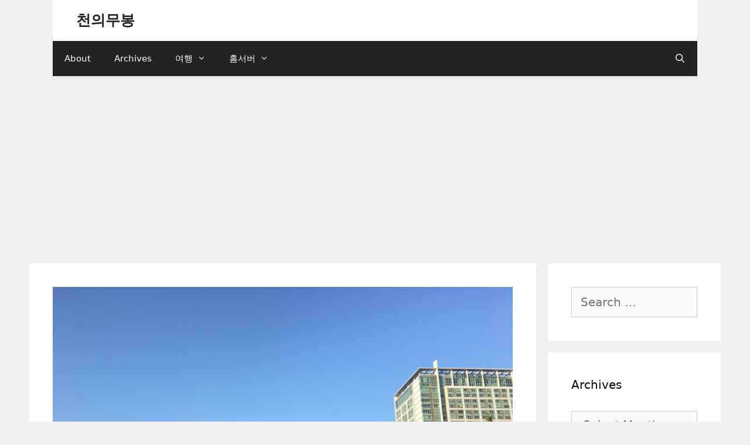

--- FILE ---
content_type: text/html; charset=UTF-8
request_url: https://blog.hangadac.com/2016/10/06/%EC%95%84%EC%B9%A8-%EC%82%B0%EC%B1%85-2016-10-06/
body_size: 32796
content:
<!DOCTYPE html>
<html lang="en-US" prefix="og: https://ogp.me/ns#">
<head>
	<meta charset="UTF-8">
	<style>
#wpadminbar #wp-admin-bar-wccp_free_top_button .ab-icon:before {
	content: "\f160";
	color: #02CA02;
	top: 3px;
}
#wpadminbar #wp-admin-bar-wccp_free_top_button .ab-icon {
	transform: rotate(45deg);
}
</style>
	<style>img:is([sizes="auto" i], [sizes^="auto," i]) { contain-intrinsic-size: 3000px 1500px }</style>
	<meta name="viewport" content="width=device-width, initial-scale=1">
<!-- Search Engine Optimization by Rank Math - https://rankmath.com/ -->
<title>아침 산책 (2016-10-06) - 천의무봉</title>
<meta name="description" content="아침에 걷고 운동하는 사람들은 거의 대부분 어르신들이구나."/>
<meta name="robots" content="follow, index, max-snippet:-1, max-video-preview:-1, max-image-preview:large"/>
<link rel="canonical" href="https://blog.hangadac.com/2016/10/06/%ec%95%84%ec%b9%a8-%ec%82%b0%ec%b1%85-2016-10-06/" />
<meta property="og:locale" content="en_US" />
<meta property="og:type" content="article" />
<meta property="og:title" content="아침 산책 (2016-10-06) - 천의무봉" />
<meta property="og:description" content="아침에 걷고 운동하는 사람들은 거의 대부분 어르신들이구나." />
<meta property="og:url" content="https://blog.hangadac.com/2016/10/06/%ec%95%84%ec%b9%a8-%ec%82%b0%ec%b1%85-2016-10-06/" />
<meta property="og:site_name" content="천의무봉" />
<meta property="article:publisher" content="http://facebook.com/delta898" />
<meta property="article:tag" content="아침산책" />
<meta property="article:tag" content="중앙공원" />
<meta property="article:section" content="산책" />
<meta property="og:image" content="https://blog.hangadac.com/wp-content/uploads/sites/8/2016/10/img_9468-1024x768.jpg" />
<meta property="og:image:secure_url" content="https://blog.hangadac.com/wp-content/uploads/sites/8/2016/10/img_9468-1024x768.jpg" />
<meta property="og:image:width" content="825" />
<meta property="og:image:height" content="619" />
<meta property="og:image:alt" content="아침산책 분당 중앙공원 가을하늘 태풍 차파" />
<meta property="og:image:type" content="image/jpeg" />
<meta property="article:published_time" content="2016-10-06T08:56:50+09:00" />
<meta name="twitter:card" content="summary_large_image" />
<meta name="twitter:title" content="아침 산책 (2016-10-06) - 천의무봉" />
<meta name="twitter:description" content="아침에 걷고 운동하는 사람들은 거의 대부분 어르신들이구나." />
<meta name="twitter:site" content="@delta898" />
<meta name="twitter:creator" content="@delta898" />
<meta name="twitter:image" content="https://blog.hangadac.com/wp-content/uploads/sites/8/2016/10/img_9468-1024x768.jpg" />
<meta name="twitter:label1" content="Written by" />
<meta name="twitter:data1" content="amade" />
<meta name="twitter:label2" content="Time to read" />
<meta name="twitter:data2" content="Less than a minute" />
<script type="application/ld+json" class="rank-math-schema">{"@context":"https://schema.org","@graph":[{"@type":["Person","Organization"],"@id":"https://blog.hangadac.com/#person","name":"\ucc9c\uc758\ubb34\ubd09","sameAs":["http://facebook.com/delta898","https://twitter.com/delta898","http://instagram.com/jsung.jeong","http://pinterest.com/delta898"]},{"@type":"WebSite","@id":"https://blog.hangadac.com/#website","url":"https://blog.hangadac.com","name":"\ucc9c\uc758\ubb34\ubd09","publisher":{"@id":"https://blog.hangadac.com/#person"},"inLanguage":"en-US"},{"@type":"ImageObject","@id":"https://blog.hangadac.com/wp-content/uploads/sites/8/2016/10/img_9468.jpg","url":"https://blog.hangadac.com/wp-content/uploads/sites/8/2016/10/img_9468.jpg","width":"4032","height":"3024","inLanguage":"en-US"},{"@type":"WebPage","@id":"https://blog.hangadac.com/2016/10/06/%ec%95%84%ec%b9%a8-%ec%82%b0%ec%b1%85-2016-10-06/#webpage","url":"https://blog.hangadac.com/2016/10/06/%ec%95%84%ec%b9%a8-%ec%82%b0%ec%b1%85-2016-10-06/","name":"\uc544\uce68 \uc0b0\ucc45 (2016-10-06) - \ucc9c\uc758\ubb34\ubd09","datePublished":"2016-10-06T08:56:50+09:00","dateModified":"2016-10-06T08:56:50+09:00","isPartOf":{"@id":"https://blog.hangadac.com/#website"},"primaryImageOfPage":{"@id":"https://blog.hangadac.com/wp-content/uploads/sites/8/2016/10/img_9468.jpg"},"inLanguage":"en-US"},{"@type":"Person","@id":"https://blog.hangadac.com/author/delta898/","name":"amade","url":"https://blog.hangadac.com/author/delta898/","image":{"@type":"ImageObject","@id":"https://secure.gravatar.com/avatar/d8addf69fcc7bf17afdd9550646ac173f66c9eb98c700d8dff4c1337f6fef837?s=96&amp;d=wavatar&amp;r=g","url":"https://secure.gravatar.com/avatar/d8addf69fcc7bf17afdd9550646ac173f66c9eb98c700d8dff4c1337f6fef837?s=96&amp;d=wavatar&amp;r=g","caption":"amade","inLanguage":"en-US"},"sameAs":["http://blog.hangadac.com","https://twitter.com/delta898"]},{"@type":"BlogPosting","headline":"\uc544\uce68 \uc0b0\ucc45 (2016-10-06) - \ucc9c\uc758\ubb34\ubd09","keywords":"\uc544\uce68\uc0b0\ucc45 \ubd84\ub2f9 \uc911\uc559\uacf5\uc6d0 \uac00\uc744\ud558\ub298 \ud0dc\ud48d \ucc28\ud30c","datePublished":"2016-10-06T08:56:50+09:00","dateModified":"2016-10-06T08:56:50+09:00","author":{"@id":"https://blog.hangadac.com/author/delta898/","name":"amade"},"publisher":{"@id":"https://blog.hangadac.com/#person"},"description":"\uc544\uce68\uc5d0 \uac77\uace0 \uc6b4\ub3d9\ud558\ub294 \uc0ac\ub78c\ub4e4\uc740 \uac70\uc758 \ub300\ubd80\ubd84 \uc5b4\ub974\uc2e0\ub4e4\uc774\uad6c\ub098.","name":"\uc544\uce68 \uc0b0\ucc45 (2016-10-06) - \ucc9c\uc758\ubb34\ubd09","@id":"https://blog.hangadac.com/2016/10/06/%ec%95%84%ec%b9%a8-%ec%82%b0%ec%b1%85-2016-10-06/#richSnippet","isPartOf":{"@id":"https://blog.hangadac.com/2016/10/06/%ec%95%84%ec%b9%a8-%ec%82%b0%ec%b1%85-2016-10-06/#webpage"},"image":{"@id":"https://blog.hangadac.com/wp-content/uploads/sites/8/2016/10/img_9468.jpg"},"inLanguage":"en-US","mainEntityOfPage":{"@id":"https://blog.hangadac.com/2016/10/06/%ec%95%84%ec%b9%a8-%ec%82%b0%ec%b1%85-2016-10-06/#webpage"}}]}</script>
<!-- /Rank Math WordPress SEO plugin -->

<link rel='dns-prefetch' href='//blog.hangadac.com' />
<link rel='dns-prefetch' href='//www.googletagmanager.com' />
<link rel='dns-prefetch' href='//pagead2.googlesyndication.com' />
<link rel='dns-prefetch' href='//fundingchoicesmessages.google.com' />
<link rel="alternate" type="application/rss+xml" title="천의무봉 &raquo; Feed" href="https://blog.hangadac.com/feed/" />
<link rel="alternate" type="application/rss+xml" title="천의무봉 &raquo; Comments Feed" href="https://blog.hangadac.com/comments/feed/" />
<link rel="alternate" type="application/rss+xml" title="천의무봉 &raquo; 아침 산책 (2016-10-06) Comments Feed" href="https://blog.hangadac.com/2016/10/06/%ec%95%84%ec%b9%a8-%ec%82%b0%ec%b1%85-2016-10-06/feed/" />
<script>
window._wpemojiSettings = {"baseUrl":"https:\/\/s.w.org\/images\/core\/emoji\/16.0.1\/72x72\/","ext":".png","svgUrl":"https:\/\/s.w.org\/images\/core\/emoji\/16.0.1\/svg\/","svgExt":".svg","source":{"concatemoji":"https:\/\/blog.hangadac.com\/wp-includes\/js\/wp-emoji-release.min.js?ver=6.8.3"}};
/*! This file is auto-generated */
!function(s,n){var o,i,e;function c(e){try{var t={supportTests:e,timestamp:(new Date).valueOf()};sessionStorage.setItem(o,JSON.stringify(t))}catch(e){}}function p(e,t,n){e.clearRect(0,0,e.canvas.width,e.canvas.height),e.fillText(t,0,0);var t=new Uint32Array(e.getImageData(0,0,e.canvas.width,e.canvas.height).data),a=(e.clearRect(0,0,e.canvas.width,e.canvas.height),e.fillText(n,0,0),new Uint32Array(e.getImageData(0,0,e.canvas.width,e.canvas.height).data));return t.every(function(e,t){return e===a[t]})}function u(e,t){e.clearRect(0,0,e.canvas.width,e.canvas.height),e.fillText(t,0,0);for(var n=e.getImageData(16,16,1,1),a=0;a<n.data.length;a++)if(0!==n.data[a])return!1;return!0}function f(e,t,n,a){switch(t){case"flag":return n(e,"\ud83c\udff3\ufe0f\u200d\u26a7\ufe0f","\ud83c\udff3\ufe0f\u200b\u26a7\ufe0f")?!1:!n(e,"\ud83c\udde8\ud83c\uddf6","\ud83c\udde8\u200b\ud83c\uddf6")&&!n(e,"\ud83c\udff4\udb40\udc67\udb40\udc62\udb40\udc65\udb40\udc6e\udb40\udc67\udb40\udc7f","\ud83c\udff4\u200b\udb40\udc67\u200b\udb40\udc62\u200b\udb40\udc65\u200b\udb40\udc6e\u200b\udb40\udc67\u200b\udb40\udc7f");case"emoji":return!a(e,"\ud83e\udedf")}return!1}function g(e,t,n,a){var r="undefined"!=typeof WorkerGlobalScope&&self instanceof WorkerGlobalScope?new OffscreenCanvas(300,150):s.createElement("canvas"),o=r.getContext("2d",{willReadFrequently:!0}),i=(o.textBaseline="top",o.font="600 32px Arial",{});return e.forEach(function(e){i[e]=t(o,e,n,a)}),i}function t(e){var t=s.createElement("script");t.src=e,t.defer=!0,s.head.appendChild(t)}"undefined"!=typeof Promise&&(o="wpEmojiSettingsSupports",i=["flag","emoji"],n.supports={everything:!0,everythingExceptFlag:!0},e=new Promise(function(e){s.addEventListener("DOMContentLoaded",e,{once:!0})}),new Promise(function(t){var n=function(){try{var e=JSON.parse(sessionStorage.getItem(o));if("object"==typeof e&&"number"==typeof e.timestamp&&(new Date).valueOf()<e.timestamp+604800&&"object"==typeof e.supportTests)return e.supportTests}catch(e){}return null}();if(!n){if("undefined"!=typeof Worker&&"undefined"!=typeof OffscreenCanvas&&"undefined"!=typeof URL&&URL.createObjectURL&&"undefined"!=typeof Blob)try{var e="postMessage("+g.toString()+"("+[JSON.stringify(i),f.toString(),p.toString(),u.toString()].join(",")+"));",a=new Blob([e],{type:"text/javascript"}),r=new Worker(URL.createObjectURL(a),{name:"wpTestEmojiSupports"});return void(r.onmessage=function(e){c(n=e.data),r.terminate(),t(n)})}catch(e){}c(n=g(i,f,p,u))}t(n)}).then(function(e){for(var t in e)n.supports[t]=e[t],n.supports.everything=n.supports.everything&&n.supports[t],"flag"!==t&&(n.supports.everythingExceptFlag=n.supports.everythingExceptFlag&&n.supports[t]);n.supports.everythingExceptFlag=n.supports.everythingExceptFlag&&!n.supports.flag,n.DOMReady=!1,n.readyCallback=function(){n.DOMReady=!0}}).then(function(){return e}).then(function(){var e;n.supports.everything||(n.readyCallback(),(e=n.source||{}).concatemoji?t(e.concatemoji):e.wpemoji&&e.twemoji&&(t(e.twemoji),t(e.wpemoji)))}))}((window,document),window._wpemojiSettings);
</script>
<style id='wp-emoji-styles-inline-css'>

	img.wp-smiley, img.emoji {
		display: inline !important;
		border: none !important;
		box-shadow: none !important;
		height: 1em !important;
		width: 1em !important;
		margin: 0 0.07em !important;
		vertical-align: -0.1em !important;
		background: none !important;
		padding: 0 !important;
	}
</style>
<link rel='stylesheet' id='wp-block-library-css' href='https://blog.hangadac.com/wp-includes/css/dist/block-library/style.min.css?ver=6.8.3' media='all' />
<style id='classic-theme-styles-inline-css'>
/*! This file is auto-generated */
.wp-block-button__link{color:#fff;background-color:#32373c;border-radius:9999px;box-shadow:none;text-decoration:none;padding:calc(.667em + 2px) calc(1.333em + 2px);font-size:1.125em}.wp-block-file__button{background:#32373c;color:#fff;text-decoration:none}
</style>
<style id='global-styles-inline-css'>
:root{--wp--preset--aspect-ratio--square: 1;--wp--preset--aspect-ratio--4-3: 4/3;--wp--preset--aspect-ratio--3-4: 3/4;--wp--preset--aspect-ratio--3-2: 3/2;--wp--preset--aspect-ratio--2-3: 2/3;--wp--preset--aspect-ratio--16-9: 16/9;--wp--preset--aspect-ratio--9-16: 9/16;--wp--preset--color--black: #000000;--wp--preset--color--cyan-bluish-gray: #abb8c3;--wp--preset--color--white: #ffffff;--wp--preset--color--pale-pink: #f78da7;--wp--preset--color--vivid-red: #cf2e2e;--wp--preset--color--luminous-vivid-orange: #ff6900;--wp--preset--color--luminous-vivid-amber: #fcb900;--wp--preset--color--light-green-cyan: #7bdcb5;--wp--preset--color--vivid-green-cyan: #00d084;--wp--preset--color--pale-cyan-blue: #8ed1fc;--wp--preset--color--vivid-cyan-blue: #0693e3;--wp--preset--color--vivid-purple: #9b51e0;--wp--preset--color--contrast: var(--contrast);--wp--preset--color--contrast-2: var(--contrast-2);--wp--preset--color--contrast-3: var(--contrast-3);--wp--preset--color--base: var(--base);--wp--preset--color--base-2: var(--base-2);--wp--preset--color--base-3: var(--base-3);--wp--preset--color--accent: var(--accent);--wp--preset--gradient--vivid-cyan-blue-to-vivid-purple: linear-gradient(135deg,rgba(6,147,227,1) 0%,rgb(155,81,224) 100%);--wp--preset--gradient--light-green-cyan-to-vivid-green-cyan: linear-gradient(135deg,rgb(122,220,180) 0%,rgb(0,208,130) 100%);--wp--preset--gradient--luminous-vivid-amber-to-luminous-vivid-orange: linear-gradient(135deg,rgba(252,185,0,1) 0%,rgba(255,105,0,1) 100%);--wp--preset--gradient--luminous-vivid-orange-to-vivid-red: linear-gradient(135deg,rgba(255,105,0,1) 0%,rgb(207,46,46) 100%);--wp--preset--gradient--very-light-gray-to-cyan-bluish-gray: linear-gradient(135deg,rgb(238,238,238) 0%,rgb(169,184,195) 100%);--wp--preset--gradient--cool-to-warm-spectrum: linear-gradient(135deg,rgb(74,234,220) 0%,rgb(151,120,209) 20%,rgb(207,42,186) 40%,rgb(238,44,130) 60%,rgb(251,105,98) 80%,rgb(254,248,76) 100%);--wp--preset--gradient--blush-light-purple: linear-gradient(135deg,rgb(255,206,236) 0%,rgb(152,150,240) 100%);--wp--preset--gradient--blush-bordeaux: linear-gradient(135deg,rgb(254,205,165) 0%,rgb(254,45,45) 50%,rgb(107,0,62) 100%);--wp--preset--gradient--luminous-dusk: linear-gradient(135deg,rgb(255,203,112) 0%,rgb(199,81,192) 50%,rgb(65,88,208) 100%);--wp--preset--gradient--pale-ocean: linear-gradient(135deg,rgb(255,245,203) 0%,rgb(182,227,212) 50%,rgb(51,167,181) 100%);--wp--preset--gradient--electric-grass: linear-gradient(135deg,rgb(202,248,128) 0%,rgb(113,206,126) 100%);--wp--preset--gradient--midnight: linear-gradient(135deg,rgb(2,3,129) 0%,rgb(40,116,252) 100%);--wp--preset--font-size--small: 13px;--wp--preset--font-size--medium: 20px;--wp--preset--font-size--large: 36px;--wp--preset--font-size--x-large: 42px;--wp--preset--spacing--20: 0.44rem;--wp--preset--spacing--30: 0.67rem;--wp--preset--spacing--40: 1rem;--wp--preset--spacing--50: 1.5rem;--wp--preset--spacing--60: 2.25rem;--wp--preset--spacing--70: 3.38rem;--wp--preset--spacing--80: 5.06rem;--wp--preset--shadow--natural: 6px 6px 9px rgba(0, 0, 0, 0.2);--wp--preset--shadow--deep: 12px 12px 50px rgba(0, 0, 0, 0.4);--wp--preset--shadow--sharp: 6px 6px 0px rgba(0, 0, 0, 0.2);--wp--preset--shadow--outlined: 6px 6px 0px -3px rgba(255, 255, 255, 1), 6px 6px rgba(0, 0, 0, 1);--wp--preset--shadow--crisp: 6px 6px 0px rgba(0, 0, 0, 1);}:where(.is-layout-flex){gap: 0.5em;}:where(.is-layout-grid){gap: 0.5em;}body .is-layout-flex{display: flex;}.is-layout-flex{flex-wrap: wrap;align-items: center;}.is-layout-flex > :is(*, div){margin: 0;}body .is-layout-grid{display: grid;}.is-layout-grid > :is(*, div){margin: 0;}:where(.wp-block-columns.is-layout-flex){gap: 2em;}:where(.wp-block-columns.is-layout-grid){gap: 2em;}:where(.wp-block-post-template.is-layout-flex){gap: 1.25em;}:where(.wp-block-post-template.is-layout-grid){gap: 1.25em;}.has-black-color{color: var(--wp--preset--color--black) !important;}.has-cyan-bluish-gray-color{color: var(--wp--preset--color--cyan-bluish-gray) !important;}.has-white-color{color: var(--wp--preset--color--white) !important;}.has-pale-pink-color{color: var(--wp--preset--color--pale-pink) !important;}.has-vivid-red-color{color: var(--wp--preset--color--vivid-red) !important;}.has-luminous-vivid-orange-color{color: var(--wp--preset--color--luminous-vivid-orange) !important;}.has-luminous-vivid-amber-color{color: var(--wp--preset--color--luminous-vivid-amber) !important;}.has-light-green-cyan-color{color: var(--wp--preset--color--light-green-cyan) !important;}.has-vivid-green-cyan-color{color: var(--wp--preset--color--vivid-green-cyan) !important;}.has-pale-cyan-blue-color{color: var(--wp--preset--color--pale-cyan-blue) !important;}.has-vivid-cyan-blue-color{color: var(--wp--preset--color--vivid-cyan-blue) !important;}.has-vivid-purple-color{color: var(--wp--preset--color--vivid-purple) !important;}.has-black-background-color{background-color: var(--wp--preset--color--black) !important;}.has-cyan-bluish-gray-background-color{background-color: var(--wp--preset--color--cyan-bluish-gray) !important;}.has-white-background-color{background-color: var(--wp--preset--color--white) !important;}.has-pale-pink-background-color{background-color: var(--wp--preset--color--pale-pink) !important;}.has-vivid-red-background-color{background-color: var(--wp--preset--color--vivid-red) !important;}.has-luminous-vivid-orange-background-color{background-color: var(--wp--preset--color--luminous-vivid-orange) !important;}.has-luminous-vivid-amber-background-color{background-color: var(--wp--preset--color--luminous-vivid-amber) !important;}.has-light-green-cyan-background-color{background-color: var(--wp--preset--color--light-green-cyan) !important;}.has-vivid-green-cyan-background-color{background-color: var(--wp--preset--color--vivid-green-cyan) !important;}.has-pale-cyan-blue-background-color{background-color: var(--wp--preset--color--pale-cyan-blue) !important;}.has-vivid-cyan-blue-background-color{background-color: var(--wp--preset--color--vivid-cyan-blue) !important;}.has-vivid-purple-background-color{background-color: var(--wp--preset--color--vivid-purple) !important;}.has-black-border-color{border-color: var(--wp--preset--color--black) !important;}.has-cyan-bluish-gray-border-color{border-color: var(--wp--preset--color--cyan-bluish-gray) !important;}.has-white-border-color{border-color: var(--wp--preset--color--white) !important;}.has-pale-pink-border-color{border-color: var(--wp--preset--color--pale-pink) !important;}.has-vivid-red-border-color{border-color: var(--wp--preset--color--vivid-red) !important;}.has-luminous-vivid-orange-border-color{border-color: var(--wp--preset--color--luminous-vivid-orange) !important;}.has-luminous-vivid-amber-border-color{border-color: var(--wp--preset--color--luminous-vivid-amber) !important;}.has-light-green-cyan-border-color{border-color: var(--wp--preset--color--light-green-cyan) !important;}.has-vivid-green-cyan-border-color{border-color: var(--wp--preset--color--vivid-green-cyan) !important;}.has-pale-cyan-blue-border-color{border-color: var(--wp--preset--color--pale-cyan-blue) !important;}.has-vivid-cyan-blue-border-color{border-color: var(--wp--preset--color--vivid-cyan-blue) !important;}.has-vivid-purple-border-color{border-color: var(--wp--preset--color--vivid-purple) !important;}.has-vivid-cyan-blue-to-vivid-purple-gradient-background{background: var(--wp--preset--gradient--vivid-cyan-blue-to-vivid-purple) !important;}.has-light-green-cyan-to-vivid-green-cyan-gradient-background{background: var(--wp--preset--gradient--light-green-cyan-to-vivid-green-cyan) !important;}.has-luminous-vivid-amber-to-luminous-vivid-orange-gradient-background{background: var(--wp--preset--gradient--luminous-vivid-amber-to-luminous-vivid-orange) !important;}.has-luminous-vivid-orange-to-vivid-red-gradient-background{background: var(--wp--preset--gradient--luminous-vivid-orange-to-vivid-red) !important;}.has-very-light-gray-to-cyan-bluish-gray-gradient-background{background: var(--wp--preset--gradient--very-light-gray-to-cyan-bluish-gray) !important;}.has-cool-to-warm-spectrum-gradient-background{background: var(--wp--preset--gradient--cool-to-warm-spectrum) !important;}.has-blush-light-purple-gradient-background{background: var(--wp--preset--gradient--blush-light-purple) !important;}.has-blush-bordeaux-gradient-background{background: var(--wp--preset--gradient--blush-bordeaux) !important;}.has-luminous-dusk-gradient-background{background: var(--wp--preset--gradient--luminous-dusk) !important;}.has-pale-ocean-gradient-background{background: var(--wp--preset--gradient--pale-ocean) !important;}.has-electric-grass-gradient-background{background: var(--wp--preset--gradient--electric-grass) !important;}.has-midnight-gradient-background{background: var(--wp--preset--gradient--midnight) !important;}.has-small-font-size{font-size: var(--wp--preset--font-size--small) !important;}.has-medium-font-size{font-size: var(--wp--preset--font-size--medium) !important;}.has-large-font-size{font-size: var(--wp--preset--font-size--large) !important;}.has-x-large-font-size{font-size: var(--wp--preset--font-size--x-large) !important;}
:where(.wp-block-post-template.is-layout-flex){gap: 1.25em;}:where(.wp-block-post-template.is-layout-grid){gap: 1.25em;}
:where(.wp-block-columns.is-layout-flex){gap: 2em;}:where(.wp-block-columns.is-layout-grid){gap: 2em;}
:root :where(.wp-block-pullquote){font-size: 1.5em;line-height: 1.6;}
</style>
<link rel='stylesheet' id='vlp-public-css' href='https://blog.hangadac.com/wp-content/plugins/visual-link-preview/dist/public.css?ver=2.3.0' media='all' />
<link rel='stylesheet' id='ez-toc-css' href='https://blog.hangadac.com/wp-content/plugins/easy-table-of-contents/assets/css/screen.min.css?ver=2.0.80' media='all' />
<style id='ez-toc-inline-css'>
div#ez-toc-container .ez-toc-title {font-size: 120%;}div#ez-toc-container .ez-toc-title {font-weight: 500;}div#ez-toc-container ul li , div#ez-toc-container ul li a {font-size: 95%;}div#ez-toc-container ul li , div#ez-toc-container ul li a {font-weight: 500;}div#ez-toc-container nav ul ul li {font-size: 90%;}.ez-toc-box-title {font-weight: bold; margin-bottom: 10px; text-align: center; text-transform: uppercase; letter-spacing: 1px; color: #666; padding-bottom: 5px;position:absolute;top:-4%;left:5%;background-color: inherit;transition: top 0.3s ease;}.ez-toc-box-title.toc-closed {top:-25%;}
.ez-toc-container-direction {direction: ltr;}.ez-toc-counter ul{counter-reset: item ;}.ez-toc-counter nav ul li a::before {content: counters(item, '.', decimal) '. ';display: inline-block;counter-increment: item;flex-grow: 0;flex-shrink: 0;margin-right: .2em; float: left; }.ez-toc-widget-direction {direction: ltr;}.ez-toc-widget-container ul{counter-reset: item ;}.ez-toc-widget-container nav ul li a::before {content: counters(item, '.', decimal) '. ';display: inline-block;counter-increment: item;flex-grow: 0;flex-shrink: 0;margin-right: .2em; float: left; }
</style>
<link rel='stylesheet' id='generate-style-grid-css' href='https://blog.hangadac.com/wp-content/themes/generatepress/assets/css/unsemantic-grid.min.css?ver=3.6.1' media='all' />
<link rel='stylesheet' id='generate-style-css' href='https://blog.hangadac.com/wp-content/themes/generatepress/assets/css/style.min.css?ver=3.6.1' media='all' />
<style id='generate-style-inline-css'>
body{background-color:#efefef;color:#3a3a3a;}a{color:var(--contrast);}a:hover, a:focus, a:active{color:var(--accent);}body .grid-container{max-width:1100px;}.wp-block-group__inner-container{max-width:1100px;margin-left:auto;margin-right:auto;}.generate-back-to-top{font-size:20px;border-radius:3px;position:fixed;bottom:30px;right:30px;line-height:40px;width:40px;text-align:center;z-index:10;transition:opacity 300ms ease-in-out;opacity:0.1;transform:translateY(1000px);}.generate-back-to-top__show{opacity:1;transform:translateY(0);}.navigation-search{position:absolute;left:-99999px;pointer-events:none;visibility:hidden;z-index:20;width:100%;top:0;transition:opacity 100ms ease-in-out;opacity:0;}.navigation-search.nav-search-active{left:0;right:0;pointer-events:auto;visibility:visible;opacity:1;}.navigation-search input[type="search"]{outline:0;border:0;vertical-align:bottom;line-height:1;opacity:0.9;width:100%;z-index:20;border-radius:0;-webkit-appearance:none;height:60px;}.navigation-search input::-ms-clear{display:none;width:0;height:0;}.navigation-search input::-ms-reveal{display:none;width:0;height:0;}.navigation-search input::-webkit-search-decoration, .navigation-search input::-webkit-search-cancel-button, .navigation-search input::-webkit-search-results-button, .navigation-search input::-webkit-search-results-decoration{display:none;}.main-navigation li.search-item{z-index:21;}li.search-item.active{transition:opacity 100ms ease-in-out;}.nav-left-sidebar .main-navigation li.search-item.active,.nav-right-sidebar .main-navigation li.search-item.active{width:auto;display:inline-block;float:right;}.gen-sidebar-nav .navigation-search{top:auto;bottom:0;}:root{--contrast:#222222;--contrast-2:#575760;--contrast-3:#b2b2be;--base:#f0f0f0;--base-2:#f7f8f9;--base-3:#ffffff;--accent:#1e73be;}:root .has-contrast-color{color:var(--contrast);}:root .has-contrast-background-color{background-color:var(--contrast);}:root .has-contrast-2-color{color:var(--contrast-2);}:root .has-contrast-2-background-color{background-color:var(--contrast-2);}:root .has-contrast-3-color{color:var(--contrast-3);}:root .has-contrast-3-background-color{background-color:var(--contrast-3);}:root .has-base-color{color:var(--base);}:root .has-base-background-color{background-color:var(--base);}:root .has-base-2-color{color:var(--base-2);}:root .has-base-2-background-color{background-color:var(--base-2);}:root .has-base-3-color{color:var(--base-3);}:root .has-base-3-background-color{background-color:var(--base-3);}:root .has-accent-color{color:var(--accent);}:root .has-accent-background-color{background-color:var(--accent);}body, button, input, select, textarea{font-family:-apple-system, system-ui, BlinkMacSystemFont, "Segoe UI", Helvetica, Arial, sans-serif, "Apple Color Emoji", "Segoe UI Emoji", "Segoe UI Symbol";font-size:20px;}body{line-height:1.6;}.entry-content > [class*="wp-block-"]:not(:last-child):not(.wp-block-heading){margin-bottom:1.5em;}.main-navigation .main-nav ul ul li a{font-size:14px;}.sidebar .widget, .footer-widgets .widget{font-size:17px;}h1{font-size:38px;}h2{font-weight:300;font-size:32px;}h3{font-size:20px;}h4{font-size:inherit;}h5{font-size:inherit;}@media (max-width:768px){.main-title{font-size:30px;}h1{font-size:30px;}h2{font-size:25px;}}.top-bar{background-color:#636363;color:#ffffff;}.top-bar a{color:#ffffff;}.top-bar a:hover{color:#303030;}.site-header{background-color:#ffffff;color:#3a3a3a;}.site-header a{color:#3a3a3a;}.main-title a,.main-title a:hover{color:#222222;}.site-description{color:#757575;}.main-navigation,.main-navigation ul ul{background-color:#222222;}.main-navigation .main-nav ul li a, .main-navigation .menu-toggle, .main-navigation .menu-bar-items{color:#ffffff;}.main-navigation .main-nav ul li:not([class*="current-menu-"]):hover > a, .main-navigation .main-nav ul li:not([class*="current-menu-"]):focus > a, .main-navigation .main-nav ul li.sfHover:not([class*="current-menu-"]) > a, .main-navigation .menu-bar-item:hover > a, .main-navigation .menu-bar-item.sfHover > a{color:#ffffff;background-color:#3f3f3f;}button.menu-toggle:hover,button.menu-toggle:focus,.main-navigation .mobile-bar-items a,.main-navigation .mobile-bar-items a:hover,.main-navigation .mobile-bar-items a:focus{color:#ffffff;}.main-navigation .main-nav ul li[class*="current-menu-"] > a{color:#ffffff;background-color:#3f3f3f;}.navigation-search input[type="search"],.navigation-search input[type="search"]:active, .navigation-search input[type="search"]:focus, .main-navigation .main-nav ul li.search-item.active > a, .main-navigation .menu-bar-items .search-item.active > a{color:#ffffff;background-color:#3f3f3f;}.main-navigation ul ul{background-color:#3f3f3f;}.main-navigation .main-nav ul ul li a{color:#ffffff;}.main-navigation .main-nav ul ul li:not([class*="current-menu-"]):hover > a,.main-navigation .main-nav ul ul li:not([class*="current-menu-"]):focus > a, .main-navigation .main-nav ul ul li.sfHover:not([class*="current-menu-"]) > a{color:#ffffff;background-color:#4f4f4f;}.main-navigation .main-nav ul ul li[class*="current-menu-"] > a{color:#ffffff;background-color:#4f4f4f;}.separate-containers .inside-article, .separate-containers .comments-area, .separate-containers .page-header, .one-container .container, .separate-containers .paging-navigation, .inside-page-header{color:var(--contrast);background-color:#ffffff;}.inside-article a,.paging-navigation a,.comments-area a,.page-header a{color:var(--accent);}.entry-header h1,.page-header h1{color:var(--contrast);}.entry-meta{color:#595959;}.entry-meta a{color:#595959;}.entry-meta a:hover{color:#1e73be;}.sidebar .widget{background-color:#ffffff;}.sidebar .widget .widget-title{color:#000000;}.footer-widgets{background-color:#ffffff;}.footer-widgets .widget-title{color:#000000;}.site-info{color:#ffffff;background-color:#222222;}.site-info a{color:#ffffff;}.site-info a:hover{color:#606060;}.footer-bar .widget_nav_menu .current-menu-item a{color:#606060;}input[type="text"],input[type="email"],input[type="url"],input[type="password"],input[type="search"],input[type="tel"],input[type="number"],textarea,select{color:#666666;background-color:#fafafa;border-color:#cccccc;}input[type="text"]:focus,input[type="email"]:focus,input[type="url"]:focus,input[type="password"]:focus,input[type="search"]:focus,input[type="tel"]:focus,input[type="number"]:focus,textarea:focus,select:focus{color:#666666;background-color:#ffffff;border-color:#bfbfbf;}button,html input[type="button"],input[type="reset"],input[type="submit"],a.button,a.wp-block-button__link:not(.has-background){color:#ffffff;background-color:#666666;}button:hover,html input[type="button"]:hover,input[type="reset"]:hover,input[type="submit"]:hover,a.button:hover,button:focus,html input[type="button"]:focus,input[type="reset"]:focus,input[type="submit"]:focus,a.button:focus,a.wp-block-button__link:not(.has-background):active,a.wp-block-button__link:not(.has-background):focus,a.wp-block-button__link:not(.has-background):hover{color:#ffffff;background-color:#3f3f3f;}a.generate-back-to-top{background-color:rgba( 0,0,0,0.4 );color:#ffffff;}a.generate-back-to-top:hover,a.generate-back-to-top:focus{background-color:rgba( 0,0,0,0.6 );color:#ffffff;}:root{--gp-search-modal-bg-color:var(--base-3);--gp-search-modal-text-color:var(--contrast);--gp-search-modal-overlay-bg-color:rgba(0,0,0,0.2);}@media (max-width:768px){.main-navigation .menu-bar-item:hover > a, .main-navigation .menu-bar-item.sfHover > a{background:none;color:#ffffff;}}.inside-top-bar{padding:10px;}.site-main .wp-block-group__inner-container{padding:40px;}.entry-content .alignwide, body:not(.no-sidebar) .entry-content .alignfull{margin-left:-40px;width:calc(100% + 80px);max-width:calc(100% + 80px);}.container.grid-container{max-width:1180px;}.rtl .menu-item-has-children .dropdown-menu-toggle{padding-left:20px;}.rtl .main-navigation .main-nav ul li.menu-item-has-children > a{padding-right:20px;}.site-info{padding:20px;}@media (max-width:768px){.separate-containers .inside-article, .separate-containers .comments-area, .separate-containers .page-header, .separate-containers .paging-navigation, .one-container .site-content, .inside-page-header{padding:30px;}.site-main .wp-block-group__inner-container{padding:30px;}.site-info{padding-right:10px;padding-left:10px;}.entry-content .alignwide, body:not(.no-sidebar) .entry-content .alignfull{margin-left:-30px;width:calc(100% + 60px);max-width:calc(100% + 60px);}}.one-container .sidebar .widget{padding:0px;}/* End cached CSS */@media (max-width:768px){.main-navigation .menu-toggle,.main-navigation .mobile-bar-items,.sidebar-nav-mobile:not(#sticky-placeholder){display:block;}.main-navigation ul,.gen-sidebar-nav{display:none;}[class*="nav-float-"] .site-header .inside-header > *{float:none;clear:both;}}
</style>
<link rel='stylesheet' id='generate-mobile-style-css' href='https://blog.hangadac.com/wp-content/themes/generatepress/assets/css/mobile.min.css?ver=3.6.1' media='all' />
<link rel='stylesheet' id='generate-font-icons-css' href='https://blog.hangadac.com/wp-content/themes/generatepress/assets/css/components/font-icons.min.css?ver=3.6.1' media='all' />
<script src="https://blog.hangadac.com/wp-includes/js/jquery/jquery.min.js?ver=3.7.1" id="jquery-core-js"></script>
<script src="https://blog.hangadac.com/wp-includes/js/jquery/jquery-migrate.min.js?ver=3.4.1" id="jquery-migrate-js"></script>

<!-- Google tag (gtag.js) snippet added by Site Kit -->
<!-- Google Analytics snippet added by Site Kit -->
<script src="https://www.googletagmanager.com/gtag/js?id=G-KKWKP282CV" id="google_gtagjs-js" async></script>
<script id="google_gtagjs-js-after">
window.dataLayer = window.dataLayer || [];function gtag(){dataLayer.push(arguments);}
gtag("set","linker",{"domains":["blog.hangadac.com"]});
gtag("js", new Date());
gtag("set", "developer_id.dZTNiMT", true);
gtag("config", "G-KKWKP282CV", {"googlesitekit_post_type":"post"});
</script>
<link rel="https://api.w.org/" href="https://blog.hangadac.com/wp-json/" /><link rel="alternate" title="JSON" type="application/json" href="https://blog.hangadac.com/wp-json/wp/v2/posts/2595" /><link rel="EditURI" type="application/rsd+xml" title="RSD" href="https://blog.hangadac.com/xmlrpc.php?rsd" />
<meta name="generator" content="WordPress 6.8.3" />
<link rel='shortlink' href='https://blog.hangadac.com/?p=2595' />
<link rel="alternate" title="oEmbed (JSON)" type="application/json+oembed" href="https://blog.hangadac.com/wp-json/oembed/1.0/embed?url=https%3A%2F%2Fblog.hangadac.com%2F2016%2F10%2F06%2F%25ec%2595%2584%25ec%25b9%25a8-%25ec%2582%25b0%25ec%25b1%2585-2016-10-06%2F" />
<link rel="alternate" title="oEmbed (XML)" type="text/xml+oembed" href="https://blog.hangadac.com/wp-json/oembed/1.0/embed?url=https%3A%2F%2Fblog.hangadac.com%2F2016%2F10%2F06%2F%25ec%2595%2584%25ec%25b9%25a8-%25ec%2582%25b0%25ec%25b1%2585-2016-10-06%2F&#038;format=xml" />
		<style type="text/css">
		.hashtag,
				.hashtag a {
					color: #0084B4 !important;
					background-color: transparent !important;
					text-decoration:none;
					
				}
				.hashtag a:hover {
					text-decoration:underline;
				}
					</style>
			<script id="wpcp_disable_selection" type="text/javascript">
var image_save_msg='You are not allowed to save images!';
	var no_menu_msg='Context Menu disabled!';
	var smessage = "Content is protected !!";

function disableEnterKey(e)
{
	var elemtype = e.target.tagName;
	
	elemtype = elemtype.toUpperCase();
	
	if (elemtype == "TEXT" || elemtype == "TEXTAREA" || elemtype == "INPUT" || elemtype == "PASSWORD" || elemtype == "SELECT" || elemtype == "OPTION" || elemtype == "EMBED")
	{
		elemtype = 'TEXT';
	}
	
	if (e.ctrlKey){
     var key;
     if(window.event)
          key = window.event.keyCode;     //IE
     else
          key = e.which;     //firefox (97)
    //if (key != 17) alert(key);
     if (elemtype!= 'TEXT' && (key == 97 || key == 65 || key == 67 || key == 99 || key == 88 || key == 120 || key == 26 || key == 85  || key == 86 || key == 83 || key == 43 || key == 73))
     {
		if(wccp_free_iscontenteditable(e)) return true;
		show_wpcp_message('You are not allowed to copy content or view source');
		return false;
     }else
     	return true;
     }
}


/*For contenteditable tags*/
function wccp_free_iscontenteditable(e)
{
	var e = e || window.event; // also there is no e.target property in IE. instead IE uses window.event.srcElement
  	
	var target = e.target || e.srcElement;

	var elemtype = e.target.nodeName;
	
	elemtype = elemtype.toUpperCase();
	
	var iscontenteditable = "false";
		
	if(typeof target.getAttribute!="undefined" ) iscontenteditable = target.getAttribute("contenteditable"); // Return true or false as string
	
	var iscontenteditable2 = false;
	
	if(typeof target.isContentEditable!="undefined" ) iscontenteditable2 = target.isContentEditable; // Return true or false as boolean

	if(target.parentElement.isContentEditable) iscontenteditable2 = true;
	
	if (iscontenteditable == "true" || iscontenteditable2 == true)
	{
		if(typeof target.style!="undefined" ) target.style.cursor = "text";
		
		return true;
	}
}

////////////////////////////////////
function disable_copy(e)
{	
	var e = e || window.event; // also there is no e.target property in IE. instead IE uses window.event.srcElement
	
	var elemtype = e.target.tagName;
	
	elemtype = elemtype.toUpperCase();
	
	if (elemtype == "TEXT" || elemtype == "TEXTAREA" || elemtype == "INPUT" || elemtype == "PASSWORD" || elemtype == "SELECT" || elemtype == "OPTION" || elemtype == "EMBED")
	{
		elemtype = 'TEXT';
	}
	
	if(wccp_free_iscontenteditable(e)) return true;
	
	var isSafari = /Safari/.test(navigator.userAgent) && /Apple Computer/.test(navigator.vendor);
	
	var checker_IMG = '';
	if (elemtype == "IMG" && checker_IMG == 'checked' && e.detail >= 2) {show_wpcp_message(alertMsg_IMG);return false;}
	if (elemtype != "TEXT")
	{
		if (smessage !== "" && e.detail == 2)
			show_wpcp_message(smessage);
		
		if (isSafari)
			return true;
		else
			return false;
	}	
}

//////////////////////////////////////////
function disable_copy_ie()
{
	var e = e || window.event;
	var elemtype = window.event.srcElement.nodeName;
	elemtype = elemtype.toUpperCase();
	if(wccp_free_iscontenteditable(e)) return true;
	if (elemtype == "IMG") {show_wpcp_message(alertMsg_IMG);return false;}
	if (elemtype != "TEXT" && elemtype != "TEXTAREA" && elemtype != "INPUT" && elemtype != "PASSWORD" && elemtype != "SELECT" && elemtype != "OPTION" && elemtype != "EMBED")
	{
		return false;
	}
}	
function reEnable()
{
	return true;
}
document.onkeydown = disableEnterKey;
document.onselectstart = disable_copy_ie;
if(navigator.userAgent.indexOf('MSIE')==-1)
{
	document.onmousedown = disable_copy;
	document.onclick = reEnable;
}
function disableSelection(target)
{
    //For IE This code will work
    if (typeof target.onselectstart!="undefined")
    target.onselectstart = disable_copy_ie;
    
    //For Firefox This code will work
    else if (typeof target.style.MozUserSelect!="undefined")
    {target.style.MozUserSelect="none";}
    
    //All other  (ie: Opera) This code will work
    else
    target.onmousedown=function(){return false}
    target.style.cursor = "default";
}
//Calling the JS function directly just after body load
window.onload = function(){disableSelection(document.body);};

//////////////////special for safari Start////////////////
var onlongtouch;
var timer;
var touchduration = 1000; //length of time we want the user to touch before we do something

var elemtype = "";
function touchstart(e) {
	var e = e || window.event;
  // also there is no e.target property in IE.
  // instead IE uses window.event.srcElement
  	var target = e.target || e.srcElement;
	
	elemtype = window.event.srcElement.nodeName;
	
	elemtype = elemtype.toUpperCase();
	
	if(!wccp_pro_is_passive()) e.preventDefault();
	if (!timer) {
		timer = setTimeout(onlongtouch, touchduration);
	}
}

function touchend() {
    //stops short touches from firing the event
    if (timer) {
        clearTimeout(timer);
        timer = null;
    }
	onlongtouch();
}

onlongtouch = function(e) { //this will clear the current selection if anything selected
	
	if (elemtype != "TEXT" && elemtype != "TEXTAREA" && elemtype != "INPUT" && elemtype != "PASSWORD" && elemtype != "SELECT" && elemtype != "EMBED" && elemtype != "OPTION")	
	{
		if (window.getSelection) {
			if (window.getSelection().empty) {  // Chrome
			window.getSelection().empty();
			} else if (window.getSelection().removeAllRanges) {  // Firefox
			window.getSelection().removeAllRanges();
			}
		} else if (document.selection) {  // IE?
			document.selection.empty();
		}
		return false;
	}
};

document.addEventListener("DOMContentLoaded", function(event) { 
    window.addEventListener("touchstart", touchstart, false);
    window.addEventListener("touchend", touchend, false);
});

function wccp_pro_is_passive() {

  var cold = false,
  hike = function() {};

  try {
	  const object1 = {};
  var aid = Object.defineProperty(object1, 'passive', {
  get() {cold = true}
  });
  window.addEventListener('test', hike, aid);
  window.removeEventListener('test', hike, aid);
  } catch (e) {}

  return cold;
}
/*special for safari End*/
</script>
<script id="wpcp_disable_Right_Click" type="text/javascript">
document.ondragstart = function() { return false;}
	function nocontext(e) {
	   return false;
	}
	document.oncontextmenu = nocontext;
</script>
<style>
.unselectable
{
-moz-user-select:none;
-webkit-user-select:none;
cursor: default;
}
html
{
-webkit-touch-callout: none;
-webkit-user-select: none;
-khtml-user-select: none;
-moz-user-select: none;
-ms-user-select: none;
user-select: none;
-webkit-tap-highlight-color: rgba(0,0,0,0);
}
</style>
<script id="wpcp_css_disable_selection" type="text/javascript">
var e = document.getElementsByTagName('body')[0];
if(e)
{
	e.setAttribute('unselectable',"on");
}
</script>
<meta name="generator" content="Site Kit by Google 1.171.0" /><!-- Analytics by WP Statistics - https://wp-statistics.com -->
<link rel="pingback" href="https://blog.hangadac.com/xmlrpc.php">

<!-- Google AdSense meta tags added by Site Kit -->
<meta name="google-adsense-platform-account" content="ca-host-pub-2644536267352236">
<meta name="google-adsense-platform-domain" content="sitekit.withgoogle.com">
<!-- End Google AdSense meta tags added by Site Kit -->
<script id="google_gtagjs" src="https://www.googletagmanager.com/gtag/js?id=G-GQN59VYKT4" async></script>
<script id="google_gtagjs-inline">
window.dataLayer = window.dataLayer || [];function gtag(){dataLayer.push(arguments);}gtag('js', new Date());gtag('config', 'G-GQN59VYKT4', {} );
</script>

<!-- Google Tag Manager snippet added by Site Kit -->
<script>
			( function( w, d, s, l, i ) {
				w[l] = w[l] || [];
				w[l].push( {'gtm.start': new Date().getTime(), event: 'gtm.js'} );
				var f = d.getElementsByTagName( s )[0],
					j = d.createElement( s ), dl = l != 'dataLayer' ? '&l=' + l : '';
				j.async = true;
				j.src = 'https://www.googletagmanager.com/gtm.js?id=' + i + dl;
				f.parentNode.insertBefore( j, f );
			} )( window, document, 'script', 'dataLayer', 'GTM-W3DQVVG' );
			
</script>

<!-- End Google Tag Manager snippet added by Site Kit -->

<!-- Google AdSense snippet added by Site Kit -->
<script async src="https://pagead2.googlesyndication.com/pagead/js/adsbygoogle.js?client=ca-pub-8584255432644165&amp;host=ca-host-pub-2644536267352236" crossorigin="anonymous"></script>

<!-- End Google AdSense snippet added by Site Kit -->

<!-- Google AdSense Ad Blocking Recovery snippet added by Site Kit -->
<script async src="https://fundingchoicesmessages.google.com/i/pub-8584255432644165?ers=1"></script><script>(function() {function signalGooglefcPresent() {if (!window.frames['googlefcPresent']) {if (document.body) {const iframe = document.createElement('iframe'); iframe.style = 'width: 0; height: 0; border: none; z-index: -1000; left: -1000px; top: -1000px;'; iframe.style.display = 'none'; iframe.name = 'googlefcPresent'; document.body.appendChild(iframe);} else {setTimeout(signalGooglefcPresent, 0);}}}signalGooglefcPresent();})();</script>
<!-- End Google AdSense Ad Blocking Recovery snippet added by Site Kit -->

<!-- Google AdSense Ad Blocking Recovery Error Protection snippet added by Site Kit -->
<script>(function(){'use strict';function aa(a){var b=0;return function(){return b<a.length?{done:!1,value:a[b++]}:{done:!0}}}var ba=typeof Object.defineProperties=="function"?Object.defineProperty:function(a,b,c){if(a==Array.prototype||a==Object.prototype)return a;a[b]=c.value;return a};
function ca(a){a=["object"==typeof globalThis&&globalThis,a,"object"==typeof window&&window,"object"==typeof self&&self,"object"==typeof global&&global];for(var b=0;b<a.length;++b){var c=a[b];if(c&&c.Math==Math)return c}throw Error("Cannot find global object");}var da=ca(this);function l(a,b){if(b)a:{var c=da;a=a.split(".");for(var d=0;d<a.length-1;d++){var e=a[d];if(!(e in c))break a;c=c[e]}a=a[a.length-1];d=c[a];b=b(d);b!=d&&b!=null&&ba(c,a,{configurable:!0,writable:!0,value:b})}}
function ea(a){return a.raw=a}function n(a){var b=typeof Symbol!="undefined"&&Symbol.iterator&&a[Symbol.iterator];if(b)return b.call(a);if(typeof a.length=="number")return{next:aa(a)};throw Error(String(a)+" is not an iterable or ArrayLike");}function fa(a){for(var b,c=[];!(b=a.next()).done;)c.push(b.value);return c}var ha=typeof Object.create=="function"?Object.create:function(a){function b(){}b.prototype=a;return new b},p;
if(typeof Object.setPrototypeOf=="function")p=Object.setPrototypeOf;else{var q;a:{var ja={a:!0},ka={};try{ka.__proto__=ja;q=ka.a;break a}catch(a){}q=!1}p=q?function(a,b){a.__proto__=b;if(a.__proto__!==b)throw new TypeError(a+" is not extensible");return a}:null}var la=p;
function t(a,b){a.prototype=ha(b.prototype);a.prototype.constructor=a;if(la)la(a,b);else for(var c in b)if(c!="prototype")if(Object.defineProperties){var d=Object.getOwnPropertyDescriptor(b,c);d&&Object.defineProperty(a,c,d)}else a[c]=b[c];a.A=b.prototype}function ma(){for(var a=Number(this),b=[],c=a;c<arguments.length;c++)b[c-a]=arguments[c];return b}l("Object.is",function(a){return a?a:function(b,c){return b===c?b!==0||1/b===1/c:b!==b&&c!==c}});
l("Array.prototype.includes",function(a){return a?a:function(b,c){var d=this;d instanceof String&&(d=String(d));var e=d.length;c=c||0;for(c<0&&(c=Math.max(c+e,0));c<e;c++){var f=d[c];if(f===b||Object.is(f,b))return!0}return!1}});
l("String.prototype.includes",function(a){return a?a:function(b,c){if(this==null)throw new TypeError("The 'this' value for String.prototype.includes must not be null or undefined");if(b instanceof RegExp)throw new TypeError("First argument to String.prototype.includes must not be a regular expression");return this.indexOf(b,c||0)!==-1}});l("Number.MAX_SAFE_INTEGER",function(){return 9007199254740991});
l("Number.isFinite",function(a){return a?a:function(b){return typeof b!=="number"?!1:!isNaN(b)&&b!==Infinity&&b!==-Infinity}});l("Number.isInteger",function(a){return a?a:function(b){return Number.isFinite(b)?b===Math.floor(b):!1}});l("Number.isSafeInteger",function(a){return a?a:function(b){return Number.isInteger(b)&&Math.abs(b)<=Number.MAX_SAFE_INTEGER}});
l("Math.trunc",function(a){return a?a:function(b){b=Number(b);if(isNaN(b)||b===Infinity||b===-Infinity||b===0)return b;var c=Math.floor(Math.abs(b));return b<0?-c:c}});/*

 Copyright The Closure Library Authors.
 SPDX-License-Identifier: Apache-2.0
*/
var u=this||self;function v(a,b){a:{var c=["CLOSURE_FLAGS"];for(var d=u,e=0;e<c.length;e++)if(d=d[c[e]],d==null){c=null;break a}c=d}a=c&&c[a];return a!=null?a:b}function w(a){return a};function na(a){u.setTimeout(function(){throw a;},0)};var oa=v(610401301,!1),pa=v(188588736,!0),qa=v(645172343,v(1,!0));var x,ra=u.navigator;x=ra?ra.userAgentData||null:null;function z(a){return oa?x?x.brands.some(function(b){return(b=b.brand)&&b.indexOf(a)!=-1}):!1:!1}function A(a){var b;a:{if(b=u.navigator)if(b=b.userAgent)break a;b=""}return b.indexOf(a)!=-1};function B(){return oa?!!x&&x.brands.length>0:!1}function C(){return B()?z("Chromium"):(A("Chrome")||A("CriOS"))&&!(B()?0:A("Edge"))||A("Silk")};var sa=B()?!1:A("Trident")||A("MSIE");!A("Android")||C();C();A("Safari")&&(C()||(B()?0:A("Coast"))||(B()?0:A("Opera"))||(B()?0:A("Edge"))||(B()?z("Microsoft Edge"):A("Edg/"))||B()&&z("Opera"));var ta={},D=null;var ua=typeof Uint8Array!=="undefined",va=!sa&&typeof btoa==="function";var wa;function E(){return typeof BigInt==="function"};var F=typeof Symbol==="function"&&typeof Symbol()==="symbol";function xa(a){return typeof Symbol==="function"&&typeof Symbol()==="symbol"?Symbol():a}var G=xa(),ya=xa("2ex");var za=F?function(a,b){a[G]|=b}:function(a,b){a.g!==void 0?a.g|=b:Object.defineProperties(a,{g:{value:b,configurable:!0,writable:!0,enumerable:!1}})},H=F?function(a){return a[G]|0}:function(a){return a.g|0},I=F?function(a){return a[G]}:function(a){return a.g},J=F?function(a,b){a[G]=b}:function(a,b){a.g!==void 0?a.g=b:Object.defineProperties(a,{g:{value:b,configurable:!0,writable:!0,enumerable:!1}})};function Aa(a,b){J(b,(a|0)&-14591)}function Ba(a,b){J(b,(a|34)&-14557)};var K={},Ca={};function Da(a){return!(!a||typeof a!=="object"||a.g!==Ca)}function Ea(a){return a!==null&&typeof a==="object"&&!Array.isArray(a)&&a.constructor===Object}function L(a,b,c){if(!Array.isArray(a)||a.length)return!1;var d=H(a);if(d&1)return!0;if(!(b&&(Array.isArray(b)?b.includes(c):b.has(c))))return!1;J(a,d|1);return!0};var M=0,N=0;function Fa(a){var b=a>>>0;M=b;N=(a-b)/4294967296>>>0}function Ga(a){if(a<0){Fa(-a);var b=n(Ha(M,N));a=b.next().value;b=b.next().value;M=a>>>0;N=b>>>0}else Fa(a)}function Ia(a,b){b>>>=0;a>>>=0;if(b<=2097151)var c=""+(4294967296*b+a);else E()?c=""+(BigInt(b)<<BigInt(32)|BigInt(a)):(c=(a>>>24|b<<8)&16777215,b=b>>16&65535,a=(a&16777215)+c*6777216+b*6710656,c+=b*8147497,b*=2,a>=1E7&&(c+=a/1E7>>>0,a%=1E7),c>=1E7&&(b+=c/1E7>>>0,c%=1E7),c=b+Ja(c)+Ja(a));return c}
function Ja(a){a=String(a);return"0000000".slice(a.length)+a}function Ha(a,b){b=~b;a?a=~a+1:b+=1;return[a,b]};var Ka=/^-?([1-9][0-9]*|0)(\.[0-9]+)?$/;var O;function La(a,b){O=b;a=new a(b);O=void 0;return a}
function P(a,b,c){a==null&&(a=O);O=void 0;if(a==null){var d=96;c?(a=[c],d|=512):a=[];b&&(d=d&-16760833|(b&1023)<<14)}else{if(!Array.isArray(a))throw Error("narr");d=H(a);if(d&2048)throw Error("farr");if(d&64)return a;d|=64;if(c&&(d|=512,c!==a[0]))throw Error("mid");a:{c=a;var e=c.length;if(e){var f=e-1;if(Ea(c[f])){d|=256;b=f-(+!!(d&512)-1);if(b>=1024)throw Error("pvtlmt");d=d&-16760833|(b&1023)<<14;break a}}if(b){b=Math.max(b,e-(+!!(d&512)-1));if(b>1024)throw Error("spvt");d=d&-16760833|(b&1023)<<
14}}}J(a,d);return a};function Ma(a){switch(typeof a){case "number":return isFinite(a)?a:String(a);case "boolean":return a?1:0;case "object":if(a)if(Array.isArray(a)){if(L(a,void 0,0))return}else if(ua&&a!=null&&a instanceof Uint8Array){if(va){for(var b="",c=0,d=a.length-10240;c<d;)b+=String.fromCharCode.apply(null,a.subarray(c,c+=10240));b+=String.fromCharCode.apply(null,c?a.subarray(c):a);a=btoa(b)}else{b===void 0&&(b=0);if(!D){D={};c="ABCDEFGHIJKLMNOPQRSTUVWXYZabcdefghijklmnopqrstuvwxyz0123456789".split("");d=["+/=",
"+/","-_=","-_.","-_"];for(var e=0;e<5;e++){var f=c.concat(d[e].split(""));ta[e]=f;for(var g=0;g<f.length;g++){var h=f[g];D[h]===void 0&&(D[h]=g)}}}b=ta[b];c=Array(Math.floor(a.length/3));d=b[64]||"";for(e=f=0;f<a.length-2;f+=3){var k=a[f],m=a[f+1];h=a[f+2];g=b[k>>2];k=b[(k&3)<<4|m>>4];m=b[(m&15)<<2|h>>6];h=b[h&63];c[e++]=g+k+m+h}g=0;h=d;switch(a.length-f){case 2:g=a[f+1],h=b[(g&15)<<2]||d;case 1:a=a[f],c[e]=b[a>>2]+b[(a&3)<<4|g>>4]+h+d}a=c.join("")}return a}}return a};function Na(a,b,c){a=Array.prototype.slice.call(a);var d=a.length,e=b&256?a[d-1]:void 0;d+=e?-1:0;for(b=b&512?1:0;b<d;b++)a[b]=c(a[b]);if(e){b=a[b]={};for(var f in e)Object.prototype.hasOwnProperty.call(e,f)&&(b[f]=c(e[f]))}return a}function Oa(a,b,c,d,e){if(a!=null){if(Array.isArray(a))a=L(a,void 0,0)?void 0:e&&H(a)&2?a:Pa(a,b,c,d!==void 0,e);else if(Ea(a)){var f={},g;for(g in a)Object.prototype.hasOwnProperty.call(a,g)&&(f[g]=Oa(a[g],b,c,d,e));a=f}else a=b(a,d);return a}}
function Pa(a,b,c,d,e){var f=d||c?H(a):0;d=d?!!(f&32):void 0;a=Array.prototype.slice.call(a);for(var g=0;g<a.length;g++)a[g]=Oa(a[g],b,c,d,e);c&&c(f,a);return a}function Qa(a){return a.s===K?a.toJSON():Ma(a)};function Ra(a,b,c){c=c===void 0?Ba:c;if(a!=null){if(ua&&a instanceof Uint8Array)return b?a:new Uint8Array(a);if(Array.isArray(a)){var d=H(a);if(d&2)return a;b&&(b=d===0||!!(d&32)&&!(d&64||!(d&16)));return b?(J(a,(d|34)&-12293),a):Pa(a,Ra,d&4?Ba:c,!0,!0)}a.s===K&&(c=a.h,d=I(c),a=d&2?a:La(a.constructor,Sa(c,d,!0)));return a}}function Sa(a,b,c){var d=c||b&2?Ba:Aa,e=!!(b&32);a=Na(a,b,function(f){return Ra(f,e,d)});za(a,32|(c?2:0));return a};function Ta(a,b){a=a.h;return Ua(a,I(a),b)}function Va(a,b,c,d){b=d+(+!!(b&512)-1);if(!(b<0||b>=a.length||b>=c))return a[b]}
function Ua(a,b,c,d){if(c===-1)return null;var e=b>>14&1023||536870912;if(c>=e){if(b&256)return a[a.length-1][c]}else{var f=a.length;if(d&&b&256&&(d=a[f-1][c],d!=null)){if(Va(a,b,e,c)&&ya!=null){var g;a=(g=wa)!=null?g:wa={};g=a[ya]||0;g>=4||(a[ya]=g+1,g=Error(),g.__closure__error__context__984382||(g.__closure__error__context__984382={}),g.__closure__error__context__984382.severity="incident",na(g))}return d}return Va(a,b,e,c)}}
function Wa(a,b,c,d,e){var f=b>>14&1023||536870912;if(c>=f||e&&!qa){var g=b;if(b&256)e=a[a.length-1];else{if(d==null)return;e=a[f+(+!!(b&512)-1)]={};g|=256}e[c]=d;c<f&&(a[c+(+!!(b&512)-1)]=void 0);g!==b&&J(a,g)}else a[c+(+!!(b&512)-1)]=d,b&256&&(a=a[a.length-1],c in a&&delete a[c])}
function Xa(a,b){var c=Ya;var d=d===void 0?!1:d;var e=a.h;var f=I(e),g=Ua(e,f,b,d);if(g!=null&&typeof g==="object"&&g.s===K)c=g;else if(Array.isArray(g)){var h=H(g),k=h;k===0&&(k|=f&32);k|=f&2;k!==h&&J(g,k);c=new c(g)}else c=void 0;c!==g&&c!=null&&Wa(e,f,b,c,d);e=c;if(e==null)return e;a=a.h;f=I(a);f&2||(g=e,c=g.h,h=I(c),g=h&2?La(g.constructor,Sa(c,h,!1)):g,g!==e&&(e=g,Wa(a,f,b,e,d)));return e}function Za(a,b){a=Ta(a,b);return a==null||typeof a==="string"?a:void 0}
function $a(a,b){var c=c===void 0?0:c;a=Ta(a,b);if(a!=null)if(b=typeof a,b==="number"?Number.isFinite(a):b!=="string"?0:Ka.test(a))if(typeof a==="number"){if(a=Math.trunc(a),!Number.isSafeInteger(a)){Ga(a);b=M;var d=N;if(a=d&2147483648)b=~b+1>>>0,d=~d>>>0,b==0&&(d=d+1>>>0);b=d*4294967296+(b>>>0);a=a?-b:b}}else if(b=Math.trunc(Number(a)),Number.isSafeInteger(b))a=String(b);else{if(b=a.indexOf("."),b!==-1&&(a=a.substring(0,b)),!(a[0]==="-"?a.length<20||a.length===20&&Number(a.substring(0,7))>-922337:
a.length<19||a.length===19&&Number(a.substring(0,6))<922337)){if(a.length<16)Ga(Number(a));else if(E())a=BigInt(a),M=Number(a&BigInt(4294967295))>>>0,N=Number(a>>BigInt(32)&BigInt(4294967295));else{b=+(a[0]==="-");N=M=0;d=a.length;for(var e=b,f=(d-b)%6+b;f<=d;e=f,f+=6)e=Number(a.slice(e,f)),N*=1E6,M=M*1E6+e,M>=4294967296&&(N+=Math.trunc(M/4294967296),N>>>=0,M>>>=0);b&&(b=n(Ha(M,N)),a=b.next().value,b=b.next().value,M=a,N=b)}a=M;b=N;b&2147483648?E()?a=""+(BigInt(b|0)<<BigInt(32)|BigInt(a>>>0)):(b=
n(Ha(a,b)),a=b.next().value,b=b.next().value,a="-"+Ia(a,b)):a=Ia(a,b)}}else a=void 0;return a!=null?a:c}function R(a,b){var c=c===void 0?"":c;a=Za(a,b);return a!=null?a:c};var S;function T(a,b,c){this.h=P(a,b,c)}T.prototype.toJSON=function(){return ab(this)};T.prototype.s=K;T.prototype.toString=function(){try{return S=!0,ab(this).toString()}finally{S=!1}};
function ab(a){var b=S?a.h:Pa(a.h,Qa,void 0,void 0,!1);var c=!S;var d=pa?void 0:a.constructor.v;var e=I(c?a.h:b);if(a=b.length){var f=b[a-1],g=Ea(f);g?a--:f=void 0;e=+!!(e&512)-1;var h=b;if(g){b:{var k=f;var m={};g=!1;if(k)for(var r in k)if(Object.prototype.hasOwnProperty.call(k,r))if(isNaN(+r))m[r]=k[r];else{var y=k[r];Array.isArray(y)&&(L(y,d,+r)||Da(y)&&y.size===0)&&(y=null);y==null&&(g=!0);y!=null&&(m[r]=y)}if(g){for(var Q in m)break b;m=null}else m=k}k=m==null?f!=null:m!==f}for(var ia;a>0;a--){Q=
a-1;r=h[Q];Q-=e;if(!(r==null||L(r,d,Q)||Da(r)&&r.size===0))break;ia=!0}if(h!==b||k||ia){if(!c)h=Array.prototype.slice.call(h,0,a);else if(ia||k||m)h.length=a;m&&h.push(m)}b=h}return b};function bb(a){return function(b){if(b==null||b=="")b=new a;else{b=JSON.parse(b);if(!Array.isArray(b))throw Error("dnarr");za(b,32);b=La(a,b)}return b}};function cb(a){this.h=P(a)}t(cb,T);var db=bb(cb);var U;function V(a){this.g=a}V.prototype.toString=function(){return this.g+""};var eb={};function fb(a){if(U===void 0){var b=null;var c=u.trustedTypes;if(c&&c.createPolicy){try{b=c.createPolicy("goog#html",{createHTML:w,createScript:w,createScriptURL:w})}catch(d){u.console&&u.console.error(d.message)}U=b}else U=b}a=(b=U)?b.createScriptURL(a):a;return new V(a,eb)};/*

 SPDX-License-Identifier: Apache-2.0
*/
function gb(a){var b=ma.apply(1,arguments);if(b.length===0)return fb(a[0]);for(var c=a[0],d=0;d<b.length;d++)c+=encodeURIComponent(b[d])+a[d+1];return fb(c)};function hb(a,b){a.src=b instanceof V&&b.constructor===V?b.g:"type_error:TrustedResourceUrl";var c,d;(c=(b=(d=(c=(a.ownerDocument&&a.ownerDocument.defaultView||window).document).querySelector)==null?void 0:d.call(c,"script[nonce]"))?b.nonce||b.getAttribute("nonce")||"":"")&&a.setAttribute("nonce",c)};function ib(){return Math.floor(Math.random()*2147483648).toString(36)+Math.abs(Math.floor(Math.random()*2147483648)^Date.now()).toString(36)};function jb(a,b){b=String(b);a.contentType==="application/xhtml+xml"&&(b=b.toLowerCase());return a.createElement(b)}function kb(a){this.g=a||u.document||document};function lb(a){a=a===void 0?document:a;return a.createElement("script")};function mb(a,b,c,d,e,f){try{var g=a.g,h=lb(g);h.async=!0;hb(h,b);g.head.appendChild(h);h.addEventListener("load",function(){e();d&&g.head.removeChild(h)});h.addEventListener("error",function(){c>0?mb(a,b,c-1,d,e,f):(d&&g.head.removeChild(h),f())})}catch(k){f()}};var nb=u.atob("aHR0cHM6Ly93d3cuZ3N0YXRpYy5jb20vaW1hZ2VzL2ljb25zL21hdGVyaWFsL3N5c3RlbS8xeC93YXJuaW5nX2FtYmVyXzI0ZHAucG5n"),ob=u.atob("WW91IGFyZSBzZWVpbmcgdGhpcyBtZXNzYWdlIGJlY2F1c2UgYWQgb3Igc2NyaXB0IGJsb2NraW5nIHNvZnR3YXJlIGlzIGludGVyZmVyaW5nIHdpdGggdGhpcyBwYWdlLg=="),pb=u.atob("RGlzYWJsZSBhbnkgYWQgb3Igc2NyaXB0IGJsb2NraW5nIHNvZnR3YXJlLCB0aGVuIHJlbG9hZCB0aGlzIHBhZ2Uu");function qb(a,b,c){this.i=a;this.u=b;this.o=c;this.g=null;this.j=[];this.m=!1;this.l=new kb(this.i)}
function rb(a){if(a.i.body&&!a.m){var b=function(){sb(a);u.setTimeout(function(){tb(a,3)},50)};mb(a.l,a.u,2,!0,function(){u[a.o]||b()},b);a.m=!0}}
function sb(a){for(var b=W(1,5),c=0;c<b;c++){var d=X(a);a.i.body.appendChild(d);a.j.push(d)}b=X(a);b.style.bottom="0";b.style.left="0";b.style.position="fixed";b.style.width=W(100,110).toString()+"%";b.style.zIndex=W(2147483544,2147483644).toString();b.style.backgroundColor=ub(249,259,242,252,219,229);b.style.boxShadow="0 0 12px #888";b.style.color=ub(0,10,0,10,0,10);b.style.display="flex";b.style.justifyContent="center";b.style.fontFamily="Roboto, Arial";c=X(a);c.style.width=W(80,85).toString()+
"%";c.style.maxWidth=W(750,775).toString()+"px";c.style.margin="24px";c.style.display="flex";c.style.alignItems="flex-start";c.style.justifyContent="center";d=jb(a.l.g,"IMG");d.className=ib();d.src=nb;d.alt="Warning icon";d.style.height="24px";d.style.width="24px";d.style.paddingRight="16px";var e=X(a),f=X(a);f.style.fontWeight="bold";f.textContent=ob;var g=X(a);g.textContent=pb;Y(a,e,f);Y(a,e,g);Y(a,c,d);Y(a,c,e);Y(a,b,c);a.g=b;a.i.body.appendChild(a.g);b=W(1,5);for(c=0;c<b;c++)d=X(a),a.i.body.appendChild(d),
a.j.push(d)}function Y(a,b,c){for(var d=W(1,5),e=0;e<d;e++){var f=X(a);b.appendChild(f)}b.appendChild(c);c=W(1,5);for(d=0;d<c;d++)e=X(a),b.appendChild(e)}function W(a,b){return Math.floor(a+Math.random()*(b-a))}function ub(a,b,c,d,e,f){return"rgb("+W(Math.max(a,0),Math.min(b,255)).toString()+","+W(Math.max(c,0),Math.min(d,255)).toString()+","+W(Math.max(e,0),Math.min(f,255)).toString()+")"}function X(a){a=jb(a.l.g,"DIV");a.className=ib();return a}
function tb(a,b){b<=0||a.g!=null&&a.g.offsetHeight!==0&&a.g.offsetWidth!==0||(vb(a),sb(a),u.setTimeout(function(){tb(a,b-1)},50))}function vb(a){for(var b=n(a.j),c=b.next();!c.done;c=b.next())(c=c.value)&&c.parentNode&&c.parentNode.removeChild(c);a.j=[];(b=a.g)&&b.parentNode&&b.parentNode.removeChild(b);a.g=null};function wb(a,b,c,d,e){function f(k){document.body?g(document.body):k>0?u.setTimeout(function(){f(k-1)},e):b()}function g(k){k.appendChild(h);u.setTimeout(function(){h?(h.offsetHeight!==0&&h.offsetWidth!==0?b():a(),h.parentNode&&h.parentNode.removeChild(h)):a()},d)}var h=xb(c);f(3)}function xb(a){var b=document.createElement("div");b.className=a;b.style.width="1px";b.style.height="1px";b.style.position="absolute";b.style.left="-10000px";b.style.top="-10000px";b.style.zIndex="-10000";return b};function Ya(a){this.h=P(a)}t(Ya,T);function yb(a){this.h=P(a)}t(yb,T);var zb=bb(yb);function Ab(a){if(!a)return null;a=Za(a,4);var b;a===null||a===void 0?b=null:b=fb(a);return b};var Bb=ea([""]),Cb=ea([""]);function Db(a,b){this.m=a;this.o=new kb(a.document);this.g=b;this.j=R(this.g,1);this.u=Ab(Xa(this.g,2))||gb(Bb);this.i=!1;b=Ab(Xa(this.g,13))||gb(Cb);this.l=new qb(a.document,b,R(this.g,12))}Db.prototype.start=function(){Eb(this)};
function Eb(a){Fb(a);mb(a.o,a.u,3,!1,function(){a:{var b=a.j;var c=u.btoa(b);if(c=u[c]){try{var d=db(u.atob(c))}catch(e){b=!1;break a}b=b===Za(d,1)}else b=!1}b?Z(a,R(a.g,14)):(Z(a,R(a.g,8)),rb(a.l))},function(){wb(function(){Z(a,R(a.g,7));rb(a.l)},function(){return Z(a,R(a.g,6))},R(a.g,9),$a(a.g,10),$a(a.g,11))})}function Z(a,b){a.i||(a.i=!0,a=new a.m.XMLHttpRequest,a.open("GET",b,!0),a.send())}function Fb(a){var b=u.btoa(a.j);a.m[b]&&Z(a,R(a.g,5))};(function(a,b){u[a]=function(){var c=ma.apply(0,arguments);u[a]=function(){};b.call.apply(b,[null].concat(c instanceof Array?c:fa(n(c))))}})("__h82AlnkH6D91__",function(a){typeof window.atob==="function"&&(new Db(window,zb(window.atob(a)))).start()});}).call(this);

window.__h82AlnkH6D91__("[base64]/[base64]/[base64]/[base64]");</script>
<!-- End Google AdSense Ad Blocking Recovery Error Protection snippet added by Site Kit -->
<link rel="icon" href="https://blog.hangadac.com/wp-content/uploads/sites/8/2025/01/cropped-jaesung-profile-image-32x32.jpg" sizes="32x32" />
<link rel="icon" href="https://blog.hangadac.com/wp-content/uploads/sites/8/2025/01/cropped-jaesung-profile-image-192x192.jpg" sizes="192x192" />
<link rel="apple-touch-icon" href="https://blog.hangadac.com/wp-content/uploads/sites/8/2025/01/cropped-jaesung-profile-image-180x180.jpg" />
<meta name="msapplication-TileImage" content="https://blog.hangadac.com/wp-content/uploads/sites/8/2025/01/cropped-jaesung-profile-image-270x270.jpg" />
		<style id="wp-custom-css">
			/* 본문 내 이미지 가운데 정렬 */
.wp-block-image {
    text-align: center;
}

.wp-block-image img {
    display: block;
    margin-left: auto;
    margin-right: auto;
}		</style>
		</head>

<body class="wp-singular post-template-default single single-post postid-2595 single-format-standard wp-embed-responsive wp-theme-generatepress unselectable right-sidebar nav-below-header separate-containers contained-header active-footer-widgets-3 nav-search-enabled nav-aligned-left header-aligned-left dropdown-hover featured-image-active" itemtype="https://schema.org/Blog" itemscope>
			<!-- Google Tag Manager (noscript) snippet added by Site Kit -->
		<noscript>
			<iframe src="https://www.googletagmanager.com/ns.html?id=GTM-W3DQVVG" height="0" width="0" style="display:none;visibility:hidden"></iframe>
		</noscript>
		<!-- End Google Tag Manager (noscript) snippet added by Site Kit -->
		<a class="screen-reader-text skip-link" href="#content" title="Skip to content">Skip to content</a>		<header class="site-header grid-container grid-parent" id="masthead" aria-label="Site"  itemtype="https://schema.org/WPHeader" itemscope>
			<div class="inside-header grid-container grid-parent">
				<div class="site-branding">
						<p class="main-title" itemprop="headline">
					<a href="https://blog.hangadac.com/" rel="home">천의무봉</a>
				</p>
						
					</div>			</div>
		</header>
				<nav class="main-navigation grid-container grid-parent sub-menu-right" id="site-navigation" aria-label="Primary"  itemtype="https://schema.org/SiteNavigationElement" itemscope>
			<div class="inside-navigation grid-container grid-parent">
				<form method="get" class="search-form navigation-search" action="https://blog.hangadac.com/">
					<input type="search" class="search-field" value="" name="s" title="Search" />
				</form>		<div class="mobile-bar-items">
						<span class="search-item">
				<a aria-label="Open Search Bar" href="#">
									</a>
			</span>
		</div>
						<button class="menu-toggle" aria-controls="primary-menu" aria-expanded="false">
					<span class="mobile-menu">Menu</span>				</button>
				<div id="primary-menu" class="main-nav"><ul id="menu-top" class=" menu sf-menu"><li id="menu-item-5176" class="menu-item menu-item-type-post_type menu-item-object-page menu-item-5176"><a href="https://blog.hangadac.com/about/">About</a></li>
<li id="menu-item-8057" class="menu-item menu-item-type-post_type menu-item-object-page menu-item-8057"><a href="https://blog.hangadac.com/%eb%aa%a8%eb%93%a0%ea%b8%80/">Archives</a></li>
<li id="menu-item-7862" class="menu-item menu-item-type-taxonomy menu-item-object-category menu-item-has-children menu-item-7862"><a href="https://blog.hangadac.com/category/travel-story/">여행<span role="presentation" class="dropdown-menu-toggle"></span></a>
<ul class="sub-menu">
	<li id="menu-item-650" class="menu-item menu-item-type-taxonomy menu-item-object-category menu-item-has-children menu-item-650"><a href="https://blog.hangadac.com/category/travel-story/sweden-kungsleden-royal-trail/">Kungsleden<span role="presentation" class="dropdown-menu-toggle"></span></a>
	<ul class="sub-menu">
		<li id="menu-item-1860" class="menu-item menu-item-type-post_type menu-item-object-page menu-item-1860"><a href="https://blog.hangadac.com/%ec%bf%b5%ec%8a%a4%eb%a0%88%eb%8d%b4-kungsleden-%ec%97%ac%ed%96%89%ea%b8%b0/">쿵스레덴 여행기 목차</a></li>
		<li id="menu-item-1857" class="menu-item menu-item-type-taxonomy menu-item-object-category menu-item-1857"><a href="https://blog.hangadac.com/category/travel-story/sweden-kungsleden-royal-trail/">쿵스레덴 여행기</a></li>
	</ul>
</li>
	<li id="menu-item-12573" class="menu-item menu-item-type-taxonomy menu-item-object-category menu-item-12573"><a href="https://blog.hangadac.com/category/travel-story/%eb%82%98%ed%99%80%eb%a1%9c-%eb%8f%99%ec%9c%a0%eb%9f%bd-17%ec%9d%bc-%eb%b0%b0%eb%82%ad%ec%97%ac%ed%96%89-2018%eb%85%84-4%ec%9b%94/">나홀로 동유럽 17일 배낭여행 (2018년 4월)</a></li>
	<li id="menu-item-12574" class="menu-item menu-item-type-taxonomy menu-item-object-category menu-item-12574"><a href="https://blog.hangadac.com/category/travel-story/%ec%a0%9c%ec%a3%bc%eb%8f%84/%ec%a0%9c%ec%a3%bc-%eb%82%98%ed%99%80%eb%a1%9c-%eb%a0%8c%ed%8a%b8-%ec%97%ac%ed%96%89-2018%eb%85%84-3%ec%9b%94/">제주 나홀로 렌트 여행 (2018년 3월)</a></li>
	<li id="menu-item-12575" class="menu-item menu-item-type-taxonomy menu-item-object-category menu-item-12575"><a href="https://blog.hangadac.com/category/travel-story/%ec%a0%9c%ec%a3%bc%eb%8f%84/%ec%a0%9c%ec%a3%bc-%eb%b0%b0%eb%82%ad%ec%97%ac%ed%96%89-2017%eb%85%84-7%ec%9b%94/">제주 배낭여행 (2017년 7월)</a></li>
	<li id="menu-item-7867" class="menu-item menu-item-type-taxonomy menu-item-object-category menu-item-7867"><a href="https://blog.hangadac.com/category/travel-story/%ec%a0%9c%ec%a3%bc%eb%8f%84/%ec%a0%9c%ec%a3%bc-%ea%b0%80%ec%a1%b1%ec%97%ac%ed%96%89-2017%eb%85%84-6%ec%9b%94/">제주 가족여행 (2017년 6월)</a></li>
	<li id="menu-item-7866" class="menu-item menu-item-type-taxonomy menu-item-object-category menu-item-7866"><a href="https://blog.hangadac.com/category/travel-story/%ec%9d%bc%eb%b3%b8-%ec%98%a4%ec%82%ac%ec%b9%b4-%ec%97%ac%ed%96%89%ea%b8%b0/">오사카 여행기 (2017)</a></li>
	<li id="menu-item-7865" class="menu-item menu-item-type-taxonomy menu-item-object-category menu-item-7865"><a href="https://blog.hangadac.com/category/travel-story/mount_climbing/">등산</a></li>
</ul>
</li>
<li id="menu-item-7863" class="menu-item menu-item-type-taxonomy menu-item-object-category menu-item-has-children menu-item-7863"><a href="https://blog.hangadac.com/category/knowledge-arrangement/homeserver_operation/">홈서버<span role="presentation" class="dropdown-menu-toggle"></span></a>
<ul class="sub-menu">
	<li id="menu-item-7870" class="menu-item menu-item-type-post_type menu-item-object-page menu-item-7870"><a href="https://blog.hangadac.com/%ed%99%88%ec%84%9c%eb%b2%84-%ea%b5%ac%ec%b6%95-%eb%b0%8f-%ec%9a%b4%ec%98%81-faq/">FAQ</a></li>
	<li id="menu-item-8633" class="menu-item menu-item-type-post_type menu-item-object-page menu-item-8633"><a href="https://blog.hangadac.com/%ed%99%88%ec%84%9c%eb%b2%84-%ea%b5%ac%ec%b6%95-%eb%b0%8f-%ec%9a%b4%ec%98%81%ea%b8%b0-%eb%aa%a9%ec%b0%a8/">홈서버 구축 및 운영기 목차</a></li>
	<li id="menu-item-7919" class="menu-item menu-item-type-taxonomy menu-item-object-category menu-item-7919"><a href="https://blog.hangadac.com/category/knowledge-arrangement/homeserver_operation/">구축 및 운영기</a></li>
</ul>
</li>
<li class="search-item menu-item-align-right"><a aria-label="Open Search Bar" href="#"></a></li></ul></div>			</div>
		</nav>
		
	<div class="site grid-container container hfeed grid-parent" id="page">
				<div class="site-content" id="content">
			
	<div class="content-area grid-parent mobile-grid-100 grid-75 tablet-grid-75" id="primary">
		<main class="site-main" id="main">
			
<article id="post-2595" class="post-2595 post type-post status-publish format-standard has-post-thumbnail hentry category-morning-walk tag-169 tag-52" itemtype="https://schema.org/CreativeWork" itemscope>
	<div class="inside-article">
				<div class="featured-image page-header-image-single grid-container grid-parent">
			<img width="4032" height="3024" src="https://blog.hangadac.com/wp-content/uploads/sites/8/2016/10/img_9468.jpg" class="attachment-full size-full wp-post-image" alt="img 9468" itemprop="image" decoding="async" fetchpriority="high" srcset="https://blog.hangadac.com/wp-content/uploads/sites/8/2016/10/img_9468.jpg 4032w, https://blog.hangadac.com/wp-content/uploads/sites/8/2016/10/img_9468-300x225.jpg 300w, https://blog.hangadac.com/wp-content/uploads/sites/8/2016/10/img_9468-768x576.jpg 768w, https://blog.hangadac.com/wp-content/uploads/sites/8/2016/10/img_9468-1024x768.jpg 1024w" sizes="(max-width: 4032px) 100vw, 4032px">		</div>
					<header class="entry-header">
				<h1 class="entry-title" itemprop="headline">아침 산책 (2016-10-06)</h1>		<div class="entry-meta">
			<span class="posted-on"><time class="entry-date published" datetime="2016-10-06T08:56:50+09:00" itemprop="datePublished">2016-10-06</time></span> <span class="byline">by <span class="author vcard" itemprop="author" itemtype="https://schema.org/Person" itemscope><a class="url fn n" href="https://blog.hangadac.com/author/delta898/" title="View all posts by amade" rel="author" itemprop="url"><span class="author-name" itemprop="name">amade</span></a></span></span> 		</div>
					</header>
			
		<div class="entry-content" itemprop="text">
			<p>아침에 걷고 운동하는 사람들은 거의 대부분 어르신들이구나.</p>
<p>그 분들도 젊었을때는 안하다가 나이 들어서 하시는걸까?</p>
<p>어쨌든 내가 보기에는 내 또래는 아침 시간에 없는데 그게 나의 착각일수도&#8230;.??? (나도 그 분들과 비슷한 또래로 보이는&#8230;??? 쿨럭&#8230;)</p>
<p>태풍 차파가 지난 후여서 그런지 하늘이 유독 파랗고 맑다.</p>
<p>매일 이런 날씨면 좋겠다.</p>
<p><img decoding="async" class="alignnone size-full wp-image-2584" src="http://blog.hangadac.com/wp-content/uploads/sites/8/2016/10/img_9468.jpg" alt="img_9468" width="4032" height="3024" srcset="https://blog.hangadac.com/wp-content/uploads/sites/8/2016/10/img_9468.jpg 4032w, https://blog.hangadac.com/wp-content/uploads/sites/8/2016/10/img_9468-300x225.jpg 300w, https://blog.hangadac.com/wp-content/uploads/sites/8/2016/10/img_9468-768x576.jpg 768w, https://blog.hangadac.com/wp-content/uploads/sites/8/2016/10/img_9468-1024x768.jpg 1024w" sizes="(max-width: 4032px) 100vw, 4032px" /></p>
<p><img decoding="async" class="alignnone size-full wp-image-2585" src="http://blog.hangadac.com/wp-content/uploads/sites/8/2016/10/img_9467.jpg" alt="img_9467" width="3024" height="4032" srcset="https://blog.hangadac.com/wp-content/uploads/sites/8/2016/10/img_9467.jpg 3024w, https://blog.hangadac.com/wp-content/uploads/sites/8/2016/10/img_9467-225x300.jpg 225w, https://blog.hangadac.com/wp-content/uploads/sites/8/2016/10/img_9467-768x1024.jpg 768w" sizes="(max-width: 3024px) 100vw, 3024px" /></p>
<p><img loading="lazy" decoding="async" class="alignnone size-full wp-image-2586" src="http://blog.hangadac.com/wp-content/uploads/sites/8/2016/10/img_9464.jpg" alt="img_9464" width="4032" height="3024" srcset="https://blog.hangadac.com/wp-content/uploads/sites/8/2016/10/img_9464.jpg 4032w, https://blog.hangadac.com/wp-content/uploads/sites/8/2016/10/img_9464-300x225.jpg 300w, https://blog.hangadac.com/wp-content/uploads/sites/8/2016/10/img_9464-768x576.jpg 768w, https://blog.hangadac.com/wp-content/uploads/sites/8/2016/10/img_9464-1024x768.jpg 1024w" sizes="auto, (max-width: 4032px) 100vw, 4032px" /></p>
<p><img loading="lazy" decoding="async" class="alignnone size-full wp-image-2588" src="http://blog.hangadac.com/wp-content/uploads/sites/8/2016/10/img_9463.jpg" alt="img_9463" width="3024" height="4032" srcset="https://blog.hangadac.com/wp-content/uploads/sites/8/2016/10/img_9463.jpg 3024w, https://blog.hangadac.com/wp-content/uploads/sites/8/2016/10/img_9463-225x300.jpg 225w, https://blog.hangadac.com/wp-content/uploads/sites/8/2016/10/img_9463-768x1024.jpg 768w" sizes="auto, (max-width: 3024px) 100vw, 3024px" /></p>
<p><img loading="lazy" decoding="async" class="alignnone size-full wp-image-2583" src="http://blog.hangadac.com/wp-content/uploads/sites/8/2016/10/img_9462.jpg" alt="img_9462" width="3024" height="4032" srcset="https://blog.hangadac.com/wp-content/uploads/sites/8/2016/10/img_9462.jpg 3024w, https://blog.hangadac.com/wp-content/uploads/sites/8/2016/10/img_9462-225x300.jpg 225w, https://blog.hangadac.com/wp-content/uploads/sites/8/2016/10/img_9462-768x1024.jpg 768w" sizes="auto, (max-width: 3024px) 100vw, 3024px" /></p>
<div class="awac-wrapper"><div class="awac widget block-30">
<p></p>
</div></div><div class="awac-wrapper"><div class="awac widget block-36"><iframe loading="lazy" src="https://ads-partners.coupang.com/widgets.html?id=834712&template=carousel&trackingCode=AF6154792&subId=bloghangadac&width=680&height=140&tsource=" width="680" height="140" frameborder="0" scrolling="no" referrerpolicy="unsafe-url" browsingtopics></iframe></div></div>		</div>

				<footer class="entry-meta" aria-label="Entry meta">
			<span class="cat-links"><span class="screen-reader-text">Categories </span><a href="https://blog.hangadac.com/category/daily-life/morning-walk/" rel="category tag">산책</a></span> <span class="tags-links"><span class="screen-reader-text">Tags </span><a href="https://blog.hangadac.com/tag/%ec%95%84%ec%b9%a8%ec%82%b0%ec%b1%85/" rel="tag">아침산책</a>, <a href="https://blog.hangadac.com/tag/%ec%a4%91%ec%95%99%ea%b3%b5%ec%9b%90/" rel="tag">중앙공원</a></span> 		<nav id="nav-below" class="post-navigation" aria-label="Posts">
			<div class="nav-previous"><span class="prev"><a href="https://blog.hangadac.com/2016/10/06/%eb%a7%a4%ec%9d%bc-%ed%95%9c-%ec%bb%b7-2016%eb%85%84-10%ec%9b%94-6%ec%9d%bc/" rel="prev">매일 한 컷 (2016년 10월 6일)</a></span></div><div class="nav-next"><span class="next"><a href="https://blog.hangadac.com/2016/10/07/%ec%95%84%ec%b9%a8-%ec%82%b0%ec%b1%85-2016-10-07/" rel="next">아침 산책 (2016-10-07)</a></span></div>		</nav>
				</footer>
			</div>
</article>

			<div class="comments-area">
				<div id="comments">

	<h2 class="comments-title">2 thoughts on &ldquo;아침 산책 (2016-10-06)&rdquo;</h2>
		<ol class="comment-list">
			
		<li id="comment-55" class="comment even thread-even depth-1 parent">
			<article class="comment-body" id="div-comment-55"  itemtype="https://schema.org/Comment" itemscope>
				<footer class="comment-meta" aria-label="Comment meta">
					<img alt='' src='https://secure.gravatar.com/avatar/7dccff4002525a857c54aa358129b82966452db7246b27074adf5bc7fca0c3d3?s=50&#038;d=wavatar&#038;r=g' srcset='https://secure.gravatar.com/avatar/7dccff4002525a857c54aa358129b82966452db7246b27074adf5bc7fca0c3d3?s=100&#038;d=wavatar&#038;r=g 2x' class='avatar avatar-50 photo' height='50' width='50' loading='lazy' decoding='async'/>					<div class="comment-author-info">
						<div class="comment-author vcard" itemprop="author" itemtype="https://schema.org/Person" itemscope>
							<cite itemprop="name" class="fn"><a href="https://ilkyuparkhs.com" class="url" rel="ugc external nofollow">ILKYUPARK</a></cite>						</div>

													<div class="entry-meta comment-metadata">
								<a href="https://blog.hangadac.com/2016/10/06/%ec%95%84%ec%b9%a8-%ec%82%b0%ec%b1%85-2016-10-06/#comment-55">									<time datetime="2016-10-06T10:59:37+09:00" itemprop="datePublished">
										2016-10-06 at 10:59 AM									</time>
								</a>							</div>
												</div>

									</footer>

				<div class="comment-content" itemprop="text">
					<p>부지런하신가 봅니다. 저는 아침에 항상 정신없는데</p>
<span class="reply"><a rel="nofollow" class="comment-reply-link" href="#comment-55" data-commentid="55" data-postid="2595" data-belowelement="div-comment-55" data-respondelement="respond" data-replyto="Reply to ILKYUPARK" aria-label="Reply to ILKYUPARK">Reply</a></span>				</div>
			</article>
			<ul class="children">

		<li id="comment-56" class="comment byuser comment-author-delta898 bypostauthor odd alt depth-2">
			<article class="comment-body" id="div-comment-56"  itemtype="https://schema.org/Comment" itemscope>
				<footer class="comment-meta" aria-label="Comment meta">
					<img alt='' src='https://secure.gravatar.com/avatar/d8addf69fcc7bf17afdd9550646ac173f66c9eb98c700d8dff4c1337f6fef837?s=50&#038;d=wavatar&#038;r=g' srcset='https://secure.gravatar.com/avatar/d8addf69fcc7bf17afdd9550646ac173f66c9eb98c700d8dff4c1337f6fef837?s=100&#038;d=wavatar&#038;r=g 2x' class='avatar avatar-50 photo' height='50' width='50' loading='lazy' decoding='async'/>					<div class="comment-author-info">
						<div class="comment-author vcard" itemprop="author" itemtype="https://schema.org/Person" itemscope>
							<cite itemprop="name" class="fn"><a href="http://blog.hangadac.com" class="url" rel="ugc">의진예진빠더</a></cite>						</div>

													<div class="entry-meta comment-metadata">
								<a href="https://blog.hangadac.com/2016/10/06/%ec%95%84%ec%b9%a8-%ec%82%b0%ec%b1%85-2016-10-06/#comment-56">									<time datetime="2016-10-06T11:10:57+09:00" itemprop="datePublished">
										2016-10-06 at 11:10 AM									</time>
								</a>							</div>
												</div>

									</footer>

				<div class="comment-content" itemprop="text">
					<p>어렸을때부터 일찍 자고 일찍 일어나서 전 늦게까지 못자요. ^^</p>
<span class="reply"><a rel="nofollow" class="comment-reply-link" href="#comment-56" data-commentid="56" data-postid="2595" data-belowelement="div-comment-56" data-respondelement="respond" data-replyto="Reply to 의진예진빠더" aria-label="Reply to 의진예진빠더">Reply</a></span>				</div>
			</article>
			</li><!-- #comment-## -->
</ul><!-- .children -->
</li><!-- #comment-## -->
		</ol><!-- .comment-list -->

			<div id="respond" class="comment-respond">
		<h3 id="reply-title" class="comment-reply-title">Leave a Comment <small><a rel="nofollow" id="cancel-comment-reply-link" href="/2016/10/06/%EC%95%84%EC%B9%A8-%EC%82%B0%EC%B1%85-2016-10-06/#respond" style="display:none;">Cancel reply</a></small></h3><form action="https://blog.hangadac.com/wp-comments-post.php" method="post" id="commentform" class="comment-form"><p class="comment-form-comment"><label for="comment" class="screen-reader-text">Comment</label><textarea id="comment" name="comment" cols="45" rows="8" required></textarea></p><label for="author" class="screen-reader-text">Name</label><input placeholder="Name" id="author" name="author" type="text" value="" size="30" />
<label for="email" class="screen-reader-text">Email</label><input placeholder="Email" id="email" name="email" type="email" value="" size="30" />
<label for="url" class="screen-reader-text">Website</label><input placeholder="Website" id="url" name="url" type="url" value="" size="30" />
<p class="form-submit"><input name="submit" type="submit" id="submit" class="submit" value="Post Comment" /> <input type='hidden' name='comment_post_ID' value='2595' id='comment_post_ID' />
<input type='hidden' name='comment_parent' id='comment_parent' value='0' />
</p><p style="display: none;"><input type="hidden" id="akismet_comment_nonce" name="akismet_comment_nonce" value="a26c8b784d" /></p><p style="display: none !important;" class="akismet-fields-container" data-prefix="ak_"><label>&#916;<textarea name="ak_hp_textarea" cols="45" rows="8" maxlength="100"></textarea></label><input type="hidden" id="ak_js_1" name="ak_js" value="114"/><script>document.getElementById( "ak_js_1" ).setAttribute( "value", ( new Date() ).getTime() );</script></p></form>	</div><!-- #respond -->
	
</div><!-- #comments -->
			</div>

					</main>
	</div>

	<div class="widget-area sidebar is-right-sidebar grid-25 tablet-grid-25 grid-parent" id="right-sidebar">
	<div class="inside-right-sidebar">
		<aside id="search-10" class="widget inner-padding widget_search"><form method="get" class="search-form" action="https://blog.hangadac.com/">
	<label>
		<span class="screen-reader-text">Search for:</span>
		<input type="search" class="search-field" placeholder="Search &hellip;" value="" name="s" title="Search for:">
	</label>
	<input type="submit" class="search-submit" value="Search"></form>
</aside><aside id="archives-11" class="widget inner-padding widget_archive"><h2 class="widget-title">Archives</h2>		<label class="screen-reader-text" for="archives-dropdown-11">Archives</label>
		<select id="archives-dropdown-11" name="archive-dropdown">
			
			<option value="">Select Month</option>
				<option value='https://blog.hangadac.com/2026/01/'> January 2026 &nbsp;(287)</option>
	<option value='https://blog.hangadac.com/2025/12/'> December 2025 &nbsp;(299)</option>
	<option value='https://blog.hangadac.com/2025/11/'> November 2025 &nbsp;(318)</option>
	<option value='https://blog.hangadac.com/2025/10/'> October 2025 &nbsp;(362)</option>
	<option value='https://blog.hangadac.com/2025/09/'> September 2025 &nbsp;(256)</option>
	<option value='https://blog.hangadac.com/2025/08/'> August 2025 &nbsp;(29)</option>
	<option value='https://blog.hangadac.com/2025/07/'> July 2025 &nbsp;(11)</option>
	<option value='https://blog.hangadac.com/2025/06/'> June 2025 &nbsp;(3)</option>
	<option value='https://blog.hangadac.com/2025/05/'> May 2025 &nbsp;(1)</option>
	<option value='https://blog.hangadac.com/2025/01/'> January 2025 &nbsp;(9)</option>
	<option value='https://blog.hangadac.com/2024/04/'> April 2024 &nbsp;(2)</option>
	<option value='https://blog.hangadac.com/2023/12/'> December 2023 &nbsp;(1)</option>
	<option value='https://blog.hangadac.com/2022/08/'> August 2022 &nbsp;(10)</option>
	<option value='https://blog.hangadac.com/2022/07/'> July 2022 &nbsp;(43)</option>
	<option value='https://blog.hangadac.com/2022/06/'> June 2022 &nbsp;(20)</option>
	<option value='https://blog.hangadac.com/2022/02/'> February 2022 &nbsp;(1)</option>
	<option value='https://blog.hangadac.com/2021/12/'> December 2021 &nbsp;(1)</option>
	<option value='https://blog.hangadac.com/2021/06/'> June 2021 &nbsp;(1)</option>
	<option value='https://blog.hangadac.com/2021/05/'> May 2021 &nbsp;(1)</option>
	<option value='https://blog.hangadac.com/2021/04/'> April 2021 &nbsp;(1)</option>
	<option value='https://blog.hangadac.com/2021/03/'> March 2021 &nbsp;(1)</option>
	<option value='https://blog.hangadac.com/2021/02/'> February 2021 &nbsp;(4)</option>
	<option value='https://blog.hangadac.com/2021/01/'> January 2021 &nbsp;(2)</option>
	<option value='https://blog.hangadac.com/2020/12/'> December 2020 &nbsp;(5)</option>
	<option value='https://blog.hangadac.com/2020/10/'> October 2020 &nbsp;(3)</option>
	<option value='https://blog.hangadac.com/2020/07/'> July 2020 &nbsp;(1)</option>
	<option value='https://blog.hangadac.com/2020/06/'> June 2020 &nbsp;(1)</option>
	<option value='https://blog.hangadac.com/2020/05/'> May 2020 &nbsp;(3)</option>
	<option value='https://blog.hangadac.com/2020/04/'> April 2020 &nbsp;(5)</option>
	<option value='https://blog.hangadac.com/2020/03/'> March 2020 &nbsp;(13)</option>
	<option value='https://blog.hangadac.com/2020/02/'> February 2020 &nbsp;(22)</option>
	<option value='https://blog.hangadac.com/2020/01/'> January 2020 &nbsp;(31)</option>
	<option value='https://blog.hangadac.com/2019/12/'> December 2019 &nbsp;(14)</option>
	<option value='https://blog.hangadac.com/2019/11/'> November 2019 &nbsp;(18)</option>
	<option value='https://blog.hangadac.com/2019/10/'> October 2019 &nbsp;(43)</option>
	<option value='https://blog.hangadac.com/2019/09/'> September 2019 &nbsp;(46)</option>
	<option value='https://blog.hangadac.com/2019/08/'> August 2019 &nbsp;(55)</option>
	<option value='https://blog.hangadac.com/2019/07/'> July 2019 &nbsp;(23)</option>
	<option value='https://blog.hangadac.com/2019/06/'> June 2019 &nbsp;(11)</option>
	<option value='https://blog.hangadac.com/2019/05/'> May 2019 &nbsp;(1)</option>
	<option value='https://blog.hangadac.com/2019/04/'> April 2019 &nbsp;(5)</option>
	<option value='https://blog.hangadac.com/2019/03/'> March 2019 &nbsp;(11)</option>
	<option value='https://blog.hangadac.com/2019/02/'> February 2019 &nbsp;(1)</option>
	<option value='https://blog.hangadac.com/2019/01/'> January 2019 &nbsp;(9)</option>
	<option value='https://blog.hangadac.com/2018/12/'> December 2018 &nbsp;(1)</option>
	<option value='https://blog.hangadac.com/2018/11/'> November 2018 &nbsp;(7)</option>
	<option value='https://blog.hangadac.com/2018/10/'> October 2018 &nbsp;(8)</option>
	<option value='https://blog.hangadac.com/2018/09/'> September 2018 &nbsp;(1)</option>
	<option value='https://blog.hangadac.com/2018/08/'> August 2018 &nbsp;(7)</option>
	<option value='https://blog.hangadac.com/2018/07/'> July 2018 &nbsp;(1)</option>
	<option value='https://blog.hangadac.com/2018/06/'> June 2018 &nbsp;(6)</option>
	<option value='https://blog.hangadac.com/2018/05/'> May 2018 &nbsp;(9)</option>
	<option value='https://blog.hangadac.com/2018/04/'> April 2018 &nbsp;(4)</option>
	<option value='https://blog.hangadac.com/2018/03/'> March 2018 &nbsp;(21)</option>
	<option value='https://blog.hangadac.com/2018/02/'> February 2018 &nbsp;(32)</option>
	<option value='https://blog.hangadac.com/2018/01/'> January 2018 &nbsp;(28)</option>
	<option value='https://blog.hangadac.com/2017/12/'> December 2017 &nbsp;(32)</option>
	<option value='https://blog.hangadac.com/2017/11/'> November 2017 &nbsp;(1)</option>
	<option value='https://blog.hangadac.com/2017/10/'> October 2017 &nbsp;(3)</option>
	<option value='https://blog.hangadac.com/2017/09/'> September 2017 &nbsp;(5)</option>
	<option value='https://blog.hangadac.com/2017/08/'> August 2017 &nbsp;(72)</option>
	<option value='https://blog.hangadac.com/2017/07/'> July 2017 &nbsp;(60)</option>
	<option value='https://blog.hangadac.com/2017/06/'> June 2017 &nbsp;(43)</option>
	<option value='https://blog.hangadac.com/2017/05/'> May 2017 &nbsp;(75)</option>
	<option value='https://blog.hangadac.com/2017/04/'> April 2017 &nbsp;(70)</option>
	<option value='https://blog.hangadac.com/2017/03/'> March 2017 &nbsp;(88)</option>
	<option value='https://blog.hangadac.com/2017/02/'> February 2017 &nbsp;(35)</option>
	<option value='https://blog.hangadac.com/2017/01/'> January 2017 &nbsp;(23)</option>
	<option value='https://blog.hangadac.com/2016/12/'> December 2016 &nbsp;(16)</option>
	<option value='https://blog.hangadac.com/2016/11/'> November 2016 &nbsp;(3)</option>
	<option value='https://blog.hangadac.com/2016/10/'> October 2016 &nbsp;(50)</option>
	<option value='https://blog.hangadac.com/2016/09/'> September 2016 &nbsp;(72)</option>
	<option value='https://blog.hangadac.com/2016/08/'> August 2016 &nbsp;(21)</option>

		</select>

			<script>
(function() {
	var dropdown = document.getElementById( "archives-dropdown-11" );
	function onSelectChange() {
		if ( dropdown.options[ dropdown.selectedIndex ].value !== '' ) {
			document.location.href = this.options[ this.selectedIndex ].value;
		}
	}
	dropdown.onchange = onSelectChange;
})();
</script>
</aside><aside id="categories-13" class="widget inner-padding widget_categories"><h2 class="widget-title">Categories</h2><form action="https://blog.hangadac.com" method="get"><label class="screen-reader-text" for="cat">Categories</label><select  name='cat' id='cat' class='postform'>
	<option value='-1'>Select Category</option>
	<option class="level-0" value="911">[100일 실천] 푸쉬업</option>
	<option class="level-0" value="1225">AI</option>
	<option class="level-0" value="1226">Apple</option>
	<option class="level-0" value="1">Daily Life</option>
	<option class="level-0" value="127">Diary</option>
	<option class="level-0" value="578">homeserver_operation</option>
	<option class="level-0" value="2">Kungsleden</option>
	<option class="level-0" value="102">Memories</option>
	<option class="level-0" value="1228">SNS</option>
	<option class="level-0" value="95">Tea Time</option>
	<option class="level-0" value="1302">가전디지털</option>
	<option class="level-0" value="373">감상</option>
	<option class="level-0" value="1188">건강 상식</option>
	<option class="level-0" value="1314">골드박스</option>
	<option class="level-0" value="1309">국내여행</option>
	<option class="level-0" value="799">나홀로 동유럽 17일 배낭여행 (2018년 4월)</option>
	<option class="level-0" value="1295">남성패션</option>
	<option class="level-0" value="1291">네이버 블로그</option>
	<option class="level-0" value="915">대만 여행 (2019)</option>
	<option class="level-0" value="481">덕유대 야영장</option>
	<option class="level-0" value="1305">도서/음반/DVD</option>
	<option class="level-0" value="894">독서</option>
	<option class="level-0" value="214">등산</option>
	<option class="level-0" value="1287">맛집</option>
	<option class="level-0" value="1108">매일등산 다이어트 (2024)</option>
	<option class="level-0" value="1307">문구/오피스</option>
	<option class="level-0" value="1311">반려동물용품</option>
	<option class="level-0" value="1296">뷰티</option>
	<option class="level-0" value="1313">블로그 자동화 테스트</option>
	<option class="level-0" value="94">산책</option>
	<option class="level-0" value="1300">생활용품</option>
	<option class="level-0" value="1318">세상 이야기</option>
	<option class="level-0" value="1303">스포츠/레저</option>
	<option class="level-0" value="1298">식품</option>
	<option class="level-0" value="1294">여성패션</option>
	<option class="level-0" value="213">여행</option>
	<option class="level-0" value="893">영화</option>
	<option class="level-0" value="1127">오늘의 상식</option>
	<option class="level-0" value="1306">완구/취미</option>
	<option class="level-0" value="1118">웹툰</option>
	<option class="level-0" value="1312">유아동패션</option>
	<option class="level-0" value="892">음악</option>
	<option class="level-0" value="207">일본 오사카 여행기</option>
	<option class="level-0" value="1304">자동차용품</option>
	<option class="level-0" value="1289">작은 도전</option>
	<option class="level-0" value="553">제주 가족여행 (2017년 6월)</option>
	<option class="level-0" value="789">제주 나홀로 렌트 여행 (2018년 3월)</option>
	<option class="level-0" value="951">제주 나홀로 렌트 여행 (2020년 2월)</option>
	<option class="level-0" value="620">제주 배낭여행 (2017년 7월)</option>
	<option class="level-0" value="1299">주방용품</option>
	<option class="level-0" value="73">주절주절</option>
	<option class="level-0" value="1297">출산/유아동</option>
	<option class="level-0" value="84">턱걸이</option>
	<option class="level-0" value="1310">해외여행</option>
	<option class="level-0" value="1308">헬스/건강식품</option>
	<option class="level-0" value="1301">홈인테리어</option>
</select>
</form><script>
(function() {
	var dropdown = document.getElementById( "cat" );
	function onCatChange() {
		if ( dropdown.options[ dropdown.selectedIndex ].value > 0 ) {
			dropdown.parentNode.submit();
		}
	}
	dropdown.onchange = onCatChange;
})();
</script>
</aside><aside id="block-25" class="widget inner-padding widget_block"><a href="https://kmong.com/gig/397273"><img decoding="async" src="https://d2v80xjmx68n4w.cloudfront.net/gigs/37RTD1657604755.jpg" width=320></a></aside>	</div>
</div>

	</div>
</div>


<div class="site-footer grid-container grid-parent">
			<footer class="site-info" aria-label="Site"  itemtype="https://schema.org/WPFooter" itemscope>
			<div class="inside-site-info grid-container grid-parent">
								<div class="copyright-bar">
					<span class="copyright">&copy; 2026 천의무봉</span> &bull; Built with <a href="https://generatepress.com" itemprop="url">GeneratePress</a>				</div>
			</div>
		</footer>
		</div>

<a title="Scroll back to top" aria-label="Scroll back to top" rel="nofollow" href="#" class="generate-back-to-top" data-scroll-speed="400" data-start-scroll="300" role="button">
					
				</a><script type="speculationrules">
{"prefetch":[{"source":"document","where":{"and":[{"href_matches":"\/*"},{"not":{"href_matches":["\/wp-*.php","\/wp-admin\/*","\/wp-content\/uploads\/sites\/8\/*","\/wp-content\/*","\/wp-content\/plugins\/*","\/wp-content\/themes\/generatepress\/*","\/*\\?(.+)"]}},{"not":{"selector_matches":"a[rel~=\"nofollow\"]"}},{"not":{"selector_matches":".no-prefetch, .no-prefetch a"}}]},"eagerness":"conservative"}]}
</script>
	<div id="wpcp-error-message" class="msgmsg-box-wpcp hideme"><span>error: </span>Content is protected !!</div>
	<script>
	var timeout_result;
	function show_wpcp_message(smessage)
	{
		if (smessage !== "")
			{
			var smessage_text = '<span>Alert: </span>'+smessage;
			document.getElementById("wpcp-error-message").innerHTML = smessage_text;
			document.getElementById("wpcp-error-message").className = "msgmsg-box-wpcp warning-wpcp showme";
			clearTimeout(timeout_result);
			timeout_result = setTimeout(hide_message, 3000);
			}
	}
	function hide_message()
	{
		document.getElementById("wpcp-error-message").className = "msgmsg-box-wpcp warning-wpcp hideme";
	}
	</script>
		<style>
	@media print {
	body * {display: none !important;}
		body:after {
		content: "You are not allowed to print preview this page, Thank you"; }
	}
	</style>
		<style type="text/css">
	#wpcp-error-message {
	    direction: ltr;
	    text-align: center;
	    transition: opacity 900ms ease 0s;
	    z-index: 99999999;
	}
	.hideme {
    	opacity:0;
    	visibility: hidden;
	}
	.showme {
    	opacity:1;
    	visibility: visible;
	}
	.msgmsg-box-wpcp {
		border:1px solid #f5aca6;
		border-radius: 10px;
		color: #555;
		font-family: Tahoma;
		font-size: 11px;
		margin: 10px;
		padding: 10px 36px;
		position: fixed;
		width: 255px;
		top: 50%;
  		left: 50%;
  		margin-top: -10px;
  		margin-left: -130px;
  		-webkit-box-shadow: 0px 0px 34px 2px rgba(242,191,191,1);
		-moz-box-shadow: 0px 0px 34px 2px rgba(242,191,191,1);
		box-shadow: 0px 0px 34px 2px rgba(242,191,191,1);
	}
	.msgmsg-box-wpcp span {
		font-weight:bold;
		text-transform:uppercase;
	}
		.warning-wpcp {
		background:#ffecec url('https://blog.hangadac.com/wp-content/plugins/wp-content-copy-protector/images/warning.png') no-repeat 10px 50%;
	}
    </style>
<script id="generate-a11y">
!function(){"use strict";if("querySelector"in document&&"addEventListener"in window){var e=document.body;e.addEventListener("pointerdown",(function(){e.classList.add("using-mouse")}),{passive:!0}),e.addEventListener("keydown",(function(){e.classList.remove("using-mouse")}),{passive:!0})}}();
</script>
<script id="ez-toc-scroll-scriptjs-js-extra">
var eztoc_smooth_local = {"scroll_offset":"30","add_request_uri":"","add_self_reference_link":""};
</script>
<script src="https://blog.hangadac.com/wp-content/plugins/easy-table-of-contents/assets/js/smooth_scroll.min.js?ver=2.0.80" id="ez-toc-scroll-scriptjs-js"></script>
<script src="https://blog.hangadac.com/wp-content/plugins/easy-table-of-contents/vendor/js-cookie/js.cookie.min.js?ver=2.2.1" id="ez-toc-js-cookie-js"></script>
<script src="https://blog.hangadac.com/wp-content/plugins/easy-table-of-contents/vendor/sticky-kit/jquery.sticky-kit.min.js?ver=1.9.2" id="ez-toc-jquery-sticky-kit-js"></script>
<script id="ez-toc-js-js-extra">
var ezTOC = {"smooth_scroll":"1","visibility_hide_by_default":"","scroll_offset":"30","fallbackIcon":"<span class=\"\"><span class=\"eztoc-hide\" style=\"display:none;\">Toggle<\/span><span class=\"ez-toc-icon-toggle-span\"><svg style=\"fill: #999;color:#999\" xmlns=\"http:\/\/www.w3.org\/2000\/svg\" class=\"list-377408\" width=\"20px\" height=\"20px\" viewBox=\"0 0 24 24\" fill=\"none\"><path d=\"M6 6H4v2h2V6zm14 0H8v2h12V6zM4 11h2v2H4v-2zm16 0H8v2h12v-2zM4 16h2v2H4v-2zm16 0H8v2h12v-2z\" fill=\"currentColor\"><\/path><\/svg><svg style=\"fill: #999;color:#999\" class=\"arrow-unsorted-368013\" xmlns=\"http:\/\/www.w3.org\/2000\/svg\" width=\"10px\" height=\"10px\" viewBox=\"0 0 24 24\" version=\"1.2\" baseProfile=\"tiny\"><path d=\"M18.2 9.3l-6.2-6.3-6.2 6.3c-.2.2-.3.4-.3.7s.1.5.3.7c.2.2.4.3.7.3h11c.3 0 .5-.1.7-.3.2-.2.3-.5.3-.7s-.1-.5-.3-.7zM5.8 14.7l6.2 6.3 6.2-6.3c.2-.2.3-.5.3-.7s-.1-.5-.3-.7c-.2-.2-.4-.3-.7-.3h-11c-.3 0-.5.1-.7.3-.2.2-.3.5-.3.7s.1.5.3.7z\"\/><\/svg><\/span><\/span>","chamomile_theme_is_on":""};
</script>
<script src="https://blog.hangadac.com/wp-content/plugins/easy-table-of-contents/assets/js/front.min.js?ver=2.0.80-1769174163" id="ez-toc-js-js"></script>
<script id="generate-menu-js-before">
var generatepressMenu = {"toggleOpenedSubMenus":true,"openSubMenuLabel":"Open Sub-Menu","closeSubMenuLabel":"Close Sub-Menu"};
</script>
<script src="https://blog.hangadac.com/wp-content/themes/generatepress/assets/js/menu.min.js?ver=3.6.1" id="generate-menu-js"></script>
<script id="generate-navigation-search-js-before">
var generatepressNavSearch = {"open":"Open Search Bar","close":"Close Search Bar"};
</script>
<script src="https://blog.hangadac.com/wp-content/themes/generatepress/assets/js/navigation-search.min.js?ver=3.6.1" id="generate-navigation-search-js"></script>
<script id="generate-back-to-top-js-before">
var generatepressBackToTop = {"smooth":true};
</script>
<script src="https://blog.hangadac.com/wp-content/themes/generatepress/assets/js/back-to-top.min.js?ver=3.6.1" id="generate-back-to-top-js"></script>
<script src="https://blog.hangadac.com/wp-includes/js/comment-reply.min.js?ver=6.8.3" id="comment-reply-js" async data-wp-strategy="async"></script>
<script id="wp-statistics-tracker-js-extra">
var WP_Statistics_Tracker_Object = {"requestUrl":"https:\/\/blog.hangadac.com\/wp-json\/wp-statistics\/v2","ajaxUrl":"https:\/\/blog.hangadac.com\/wp-admin\/admin-ajax.php","hitParams":{"wp_statistics_hit":1,"source_type":"post","source_id":2595,"search_query":"","signature":"a90f35230fa372fc5873004e385d1776","endpoint":"hit"},"option":{"dntEnabled":"","bypassAdBlockers":"","consentIntegration":{"name":null,"status":[]},"isPreview":false,"userOnline":false,"trackAnonymously":false,"isWpConsentApiActive":false,"consentLevel":"disabled"},"isLegacyEventLoaded":"","customEventAjaxUrl":"https:\/\/blog.hangadac.com\/wp-admin\/admin-ajax.php?action=wp_statistics_custom_event&nonce=c32f518d0c","onlineParams":{"wp_statistics_hit":1,"source_type":"post","source_id":2595,"search_query":"","signature":"a90f35230fa372fc5873004e385d1776","action":"wp_statistics_online_check"},"jsCheckTime":"60000"};
</script>
<script src="https://blog.hangadac.com/wp-content/plugins/wp-statistics/assets/js/tracker.js?ver=14.16" id="wp-statistics-tracker-js"></script>
<script defer src="https://blog.hangadac.com/wp-content/plugins/akismet/_inc/akismet-frontend.js?ver=1763000330" id="akismet-frontend-js"></script>

</body>
</html>

<!--
Performance optimized by W3 Total Cache. Learn more: https://www.boldgrid.com/w3-total-cache/?utm_source=w3tc&utm_medium=footer_comment&utm_campaign=free_plugin

Page Caching using Disk: Enhanced (SSL caching disabled) 

Served from: hangadac.com @ 2026-01-30 16:24:50 by W3 Total Cache
-->

--- FILE ---
content_type: text/html; charset=utf-8
request_url: https://www.google.com/recaptcha/api2/aframe
body_size: 264
content:
<!DOCTYPE HTML><html><head><meta http-equiv="content-type" content="text/html; charset=UTF-8"></head><body><script nonce="9Gq9GnXeH3NfunV-J328iw">/** Anti-fraud and anti-abuse applications only. See google.com/recaptcha */ try{var clients={'sodar':'https://pagead2.googlesyndication.com/pagead/sodar?'};window.addEventListener("message",function(a){try{if(a.source===window.parent){var b=JSON.parse(a.data);var c=clients[b['id']];if(c){var d=document.createElement('img');d.src=c+b['params']+'&rc='+(localStorage.getItem("rc::a")?sessionStorage.getItem("rc::b"):"");window.document.body.appendChild(d);sessionStorage.setItem("rc::e",parseInt(sessionStorage.getItem("rc::e")||0)+1);localStorage.setItem("rc::h",'1769757937937');}}}catch(b){}});window.parent.postMessage("_grecaptcha_ready", "*");}catch(b){}</script></body></html>

--- FILE ---
content_type: application/javascript; charset=utf-8
request_url: https://fundingchoicesmessages.google.com/f/AGSKWxUjTcuZ4Gz0vFo3rXT-M-DmFfT7w5vQ7Yz7_3xrB3fUNhQdn540fI5tb0tvG2Za-wRwnFgafJ-k_JlTv9OBH52K3O4ShhomGNkx8Vecd4dqL-uYxNwwM0fV-U_0aoSg3V9X689CUw==?fccs=W251bGwsbnVsbCxudWxsLG51bGwsbnVsbCxudWxsLFsxNzY5NzU3OTIwLDgzNjAwMDAwMF0sbnVsbCxudWxsLG51bGwsW251bGwsWzcsNl0sbnVsbCxudWxsLG51bGwsbnVsbCxudWxsLG51bGwsbnVsbCxudWxsLG51bGwsM10sImh0dHBzOi8vYmxvZy5oYW5nYWRhYy5jb20vMjAxNi8xMC8wNi8lRUMlOTUlODQlRUMlQjklQTgtJUVDJTgyJUIwJUVDJUIxJTg1LTIwMTYtMTAtMDYvIixudWxsLFtbOCwiemplblNWLW1Fc3MiXSxbOSwiZW4tVVMiXSxbMTYsIlsxLDEsMV0iXSxbMTksIjIiXSxbMTcsIlswXSJdLFsyNCwiIl0sWzI5LCJmYWxzZSJdXV0
body_size: 120
content:
if (typeof __googlefc.fcKernelManager.run === 'function') {"use strict";this.default_ContributorServingResponseClientJs=this.default_ContributorServingResponseClientJs||{};(function(_){var window=this;
try{
var qp=function(a){this.A=_.t(a)};_.u(qp,_.J);var rp=function(a){this.A=_.t(a)};_.u(rp,_.J);rp.prototype.getWhitelistStatus=function(){return _.F(this,2)};var sp=function(a){this.A=_.t(a)};_.u(sp,_.J);var tp=_.ed(sp),up=function(a,b,c){this.B=a;this.j=_.A(b,qp,1);this.l=_.A(b,_.Pk,3);this.F=_.A(b,rp,4);a=this.B.location.hostname;this.D=_.Fg(this.j,2)&&_.O(this.j,2)!==""?_.O(this.j,2):a;a=new _.Qg(_.Qk(this.l));this.C=new _.dh(_.q.document,this.D,a);this.console=null;this.o=new _.mp(this.B,c,a)};
up.prototype.run=function(){if(_.O(this.j,3)){var a=this.C,b=_.O(this.j,3),c=_.fh(a),d=new _.Wg;b=_.hg(d,1,b);c=_.C(c,1,b);_.jh(a,c)}else _.gh(this.C,"FCNEC");_.op(this.o,_.A(this.l,_.De,1),this.l.getDefaultConsentRevocationText(),this.l.getDefaultConsentRevocationCloseText(),this.l.getDefaultConsentRevocationAttestationText(),this.D);_.pp(this.o,_.F(this.F,1),this.F.getWhitelistStatus());var e;a=(e=this.B.googlefc)==null?void 0:e.__executeManualDeployment;a!==void 0&&typeof a==="function"&&_.To(this.o.G,
"manualDeploymentApi")};var vp=function(){};vp.prototype.run=function(a,b,c){var d;return _.v(function(e){d=tp(b);(new up(a,d,c)).run();return e.return({})})};_.Tk(7,new vp);
}catch(e){_._DumpException(e)}
}).call(this,this.default_ContributorServingResponseClientJs);
// Google Inc.

//# sourceURL=/_/mss/boq-content-ads-contributor/_/js/k=boq-content-ads-contributor.ContributorServingResponseClientJs.en_US.zjenSV-mEss.es5.O/d=1/exm=ad_blocking_detection_executable,kernel_loader,loader_js_executable/ed=1/rs=AJlcJMwkzeCrPzcr4ZTu9XKJQ6RjDJX32Q/m=cookie_refresh_executable
__googlefc.fcKernelManager.run('\x5b\x5b\x5b7,\x22\x5b\x5bnull,\\\x22hangadac.com\\\x22,\\\x22AKsRol87JeTT-ljcqk82Tmebdlp5RzQjCYw7bisjBQyteE65tv3DwQHZD9zyW3gnLSEAlgpspZS81hfXSe0v86r7NchqvuPIHTc5YPXNaflG-Veoa8c7YuYmYcM1y1GyS-IaRWJ62Mx84oSperdOTAotPZI-g8p46g\\\\u003d\\\\u003d\\\x22\x5d,null,\x5b\x5bnull,null,null,\\\x22https:\/\/fundingchoicesmessages.google.com\/f\/AGSKWxUwa2r2aczDtGUXN_dTcpaJW_TUnf4RiofsVl-HBDNZY3iacKnrFWH2hGJfezBakYnbeatqSF8i1Y6P9TKU-BUUi7KGn6OvsQYnWGmX6SwFxhvInlrH4sPAFWdExtL5KxaGTn7FbQ\\\\u003d\\\\u003d\\\x22\x5d,null,null,\x5bnull,null,null,\\\x22https:\/\/fundingchoicesmessages.google.com\/el\/AGSKWxW_jWp8w2Jp4zzsAx4MFsHO-wAJt3K2iNUwOYjczq_RNBPW-2UJkRxjExSYnaBr6EsRVhyDQ3I5fb1FGqWfzLIegfB62RJkGvjULvTatB1RRdfrAjlfIUFZTloCXo1Vb3-ES5JMUw\\\\u003d\\\\u003d\\\x22\x5d,null,\x5bnull,\x5b7,6\x5d,null,null,null,null,null,null,null,null,null,3\x5d\x5d,\x5b2,1\x5d\x5d\x22\x5d\x5d,\x5bnull,null,null,\x22https:\/\/fundingchoicesmessages.google.com\/f\/AGSKWxX-rQb-Do1KshipXAdxXZQZXF9BH9XscpRw0_vStoxbIkFZJTasfOM5V9XPbYI4cgf_MqCoNEX78XJ8JEo0EyvyKLtAzeN5wVBWQxHEZDW7H-qRgoZes2PaltBjFG2Rbniqcsjktw\\u003d\\u003d\x22\x5d\x5d');}

--- FILE ---
content_type: application/javascript; charset=utf-8
request_url: https://fundingchoicesmessages.google.com/f/AGSKWxWRov2mCEnZq3NQzUHJ4WVxjdOAxp2KFQWcNpsEwWYAUiUDQixj9iOM1uNh1NiOS8Y56r0fvYSEuFDQ9rBKWVrVBjvwgGJbBSSB_NP1q2RATNDelSgzbREf00KlCrjIRjH3IiCZe77h1gmjkiVE7jqV6Y3acDVqUBzm2CjCllqKsUYDPKazHvoZvk8s/_/o2contentad.-Ads_728x902./channelblockads./kitad.-advertorial.
body_size: -1284
content:
window['b6e54403-64a8-4312-80e1-2134ccf1c1ff'] = true;